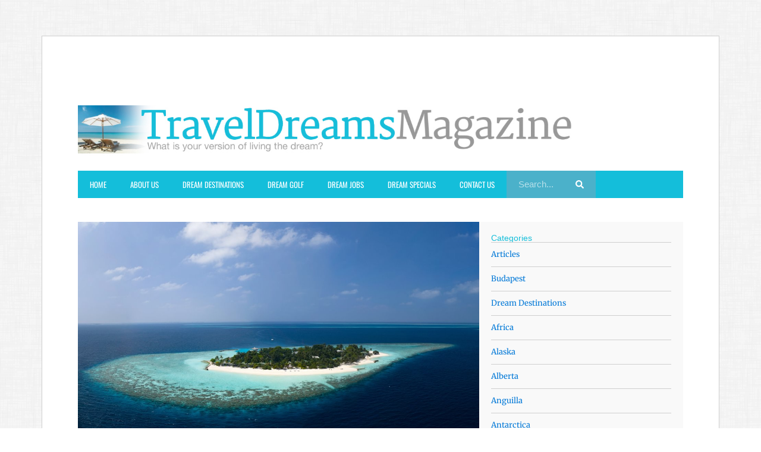

--- FILE ---
content_type: text/html; charset=UTF-8
request_url: https://traveldreamsmagazine.com/category/dream-destinations/maldives/
body_size: 21356
content:
<!doctype html>
<html lang="en-US">
<head>
	<meta charset="UTF-8">
	<meta name="viewport" content="width=device-width, initial-scale=1">
	<link rel="profile" href="https://gmpg.org/xfn/11">
	<meta name='robots' content='index, follow, max-image-preview:large, max-snippet:-1, max-video-preview:-1' />

	<!-- This site is optimized with the Yoast SEO plugin v26.7 - https://yoast.com/wordpress/plugins/seo/ -->
	<title>Maldives Archives - Travel Dreams Magazine</title>
<link data-rocket-prefetch href="https://google-analytics.com" rel="dns-prefetch"><link rel="preload" data-rocket-preload as="image" href="https://traveldreamsmagazine.com/wp-content/uploads/2025/12/Nova-Maldives-Aerial-Full-Small.avif" fetchpriority="high">
	<link rel="canonical" href="https://traveldreamsmagazine.com/category/dream-destinations/maldives/" />
	<link rel="next" href="https://traveldreamsmagazine.com/category/dream-destinations/maldives/page/2/" />
	<meta property="og:locale" content="en_US" />
	<meta property="og:type" content="article" />
	<meta property="og:title" content="Maldives Archives - Travel Dreams Magazine" />
	<meta property="og:url" content="https://traveldreamsmagazine.com/category/dream-destinations/maldives/" />
	<meta property="og:site_name" content="Travel Dreams Magazine" />
	<meta name="twitter:card" content="summary_large_image" />
	<script type="application/ld+json" class="yoast-schema-graph">{"@context":"https://schema.org","@graph":[{"@type":"CollectionPage","@id":"https://traveldreamsmagazine.com/category/dream-destinations/maldives/","url":"https://traveldreamsmagazine.com/category/dream-destinations/maldives/","name":"Maldives Archives - Travel Dreams Magazine","isPartOf":{"@id":"https://traveldreamsmagazine.com/#website"},"primaryImageOfPage":{"@id":"https://traveldreamsmagazine.com/category/dream-destinations/maldives/#primaryimage"},"image":{"@id":"https://traveldreamsmagazine.com/category/dream-destinations/maldives/#primaryimage"},"thumbnailUrl":"https://traveldreamsmagazine.com/wp-content/uploads/2026/01/erimaldives.jpg","breadcrumb":{"@id":"https://traveldreamsmagazine.com/category/dream-destinations/maldives/#breadcrumb"},"inLanguage":"en-US"},{"@type":"ImageObject","inLanguage":"en-US","@id":"https://traveldreamsmagazine.com/category/dream-destinations/maldives/#primaryimage","url":"https://traveldreamsmagazine.com/wp-content/uploads/2026/01/erimaldives.jpg","contentUrl":"https://traveldreamsmagazine.com/wp-content/uploads/2026/01/erimaldives.jpg","width":1200,"height":767},{"@type":"BreadcrumbList","@id":"https://traveldreamsmagazine.com/category/dream-destinations/maldives/#breadcrumb","itemListElement":[{"@type":"ListItem","position":1,"name":"Home","item":"https://traveldreamsmagazine.com/"},{"@type":"ListItem","position":2,"name":"Dream Destinations","item":"https://traveldreamsmagazine.com/category/dream-destinations/"},{"@type":"ListItem","position":3,"name":"Maldives"}]},{"@type":"WebSite","@id":"https://traveldreamsmagazine.com/#website","url":"https://traveldreamsmagazine.com/","name":"Travel Dreams Magazine","description":"A travel magazine dedicated to living the dream","potentialAction":[{"@type":"SearchAction","target":{"@type":"EntryPoint","urlTemplate":"https://traveldreamsmagazine.com/?s={search_term_string}"},"query-input":{"@type":"PropertyValueSpecification","valueRequired":true,"valueName":"search_term_string"}}],"inLanguage":"en-US"}]}</script>
	<!-- / Yoast SEO plugin. -->



<link rel="alternate" type="application/rss+xml" title="Travel Dreams Magazine &raquo; Feed" href="https://traveldreamsmagazine.com/feed/" />
<link rel="alternate" type="application/rss+xml" title="Travel Dreams Magazine &raquo; Comments Feed" href="https://traveldreamsmagazine.com/comments/feed/" />
<link rel="alternate" type="application/rss+xml" title="Travel Dreams Magazine &raquo; Maldives Category Feed" href="https://traveldreamsmagazine.com/category/dream-destinations/maldives/feed/" />
<!-- traveldreamsmagazine.com is managing ads with Advanced Ads 2.0.16 – https://wpadvancedads.com/ --><!--noptimize--><script id="trave-ready">
			window.advanced_ads_ready=function(e,a){a=a||"complete";var d=function(e){return"interactive"===a?"loading"!==e:"complete"===e};d(document.readyState)?e():document.addEventListener("readystatechange",(function(a){d(a.target.readyState)&&e()}),{once:"interactive"===a})},window.advanced_ads_ready_queue=window.advanced_ads_ready_queue||[];		</script>
		<!--/noptimize--><style id='wp-img-auto-sizes-contain-inline-css'>
img:is([sizes=auto i],[sizes^="auto," i]){contain-intrinsic-size:3000px 1500px}
/*# sourceURL=wp-img-auto-sizes-contain-inline-css */
</style>
<style id='wp-emoji-styles-inline-css'>

	img.wp-smiley, img.emoji {
		display: inline !important;
		border: none !important;
		box-shadow: none !important;
		height: 1em !important;
		width: 1em !important;
		margin: 0 0.07em !important;
		vertical-align: -0.1em !important;
		background: none !important;
		padding: 0 !important;
	}
/*# sourceURL=wp-emoji-styles-inline-css */
</style>
<link rel='stylesheet' id='wp-block-library-css' href='https://traveldreamsmagazine.com/wp-includes/css/dist/block-library/style.min.css?ver=6.9' media='all' />
<style id='global-styles-inline-css'>
:root{--wp--preset--aspect-ratio--square: 1;--wp--preset--aspect-ratio--4-3: 4/3;--wp--preset--aspect-ratio--3-4: 3/4;--wp--preset--aspect-ratio--3-2: 3/2;--wp--preset--aspect-ratio--2-3: 2/3;--wp--preset--aspect-ratio--16-9: 16/9;--wp--preset--aspect-ratio--9-16: 9/16;--wp--preset--color--black: #000000;--wp--preset--color--cyan-bluish-gray: #abb8c3;--wp--preset--color--white: #ffffff;--wp--preset--color--pale-pink: #f78da7;--wp--preset--color--vivid-red: #cf2e2e;--wp--preset--color--luminous-vivid-orange: #ff6900;--wp--preset--color--luminous-vivid-amber: #fcb900;--wp--preset--color--light-green-cyan: #7bdcb5;--wp--preset--color--vivid-green-cyan: #00d084;--wp--preset--color--pale-cyan-blue: #8ed1fc;--wp--preset--color--vivid-cyan-blue: #0693e3;--wp--preset--color--vivid-purple: #9b51e0;--wp--preset--gradient--vivid-cyan-blue-to-vivid-purple: linear-gradient(135deg,rgb(6,147,227) 0%,rgb(155,81,224) 100%);--wp--preset--gradient--light-green-cyan-to-vivid-green-cyan: linear-gradient(135deg,rgb(122,220,180) 0%,rgb(0,208,130) 100%);--wp--preset--gradient--luminous-vivid-amber-to-luminous-vivid-orange: linear-gradient(135deg,rgb(252,185,0) 0%,rgb(255,105,0) 100%);--wp--preset--gradient--luminous-vivid-orange-to-vivid-red: linear-gradient(135deg,rgb(255,105,0) 0%,rgb(207,46,46) 100%);--wp--preset--gradient--very-light-gray-to-cyan-bluish-gray: linear-gradient(135deg,rgb(238,238,238) 0%,rgb(169,184,195) 100%);--wp--preset--gradient--cool-to-warm-spectrum: linear-gradient(135deg,rgb(74,234,220) 0%,rgb(151,120,209) 20%,rgb(207,42,186) 40%,rgb(238,44,130) 60%,rgb(251,105,98) 80%,rgb(254,248,76) 100%);--wp--preset--gradient--blush-light-purple: linear-gradient(135deg,rgb(255,206,236) 0%,rgb(152,150,240) 100%);--wp--preset--gradient--blush-bordeaux: linear-gradient(135deg,rgb(254,205,165) 0%,rgb(254,45,45) 50%,rgb(107,0,62) 100%);--wp--preset--gradient--luminous-dusk: linear-gradient(135deg,rgb(255,203,112) 0%,rgb(199,81,192) 50%,rgb(65,88,208) 100%);--wp--preset--gradient--pale-ocean: linear-gradient(135deg,rgb(255,245,203) 0%,rgb(182,227,212) 50%,rgb(51,167,181) 100%);--wp--preset--gradient--electric-grass: linear-gradient(135deg,rgb(202,248,128) 0%,rgb(113,206,126) 100%);--wp--preset--gradient--midnight: linear-gradient(135deg,rgb(2,3,129) 0%,rgb(40,116,252) 100%);--wp--preset--font-size--small: 13px;--wp--preset--font-size--medium: 20px;--wp--preset--font-size--large: 36px;--wp--preset--font-size--x-large: 42px;--wp--preset--spacing--20: 0.44rem;--wp--preset--spacing--30: 0.67rem;--wp--preset--spacing--40: 1rem;--wp--preset--spacing--50: 1.5rem;--wp--preset--spacing--60: 2.25rem;--wp--preset--spacing--70: 3.38rem;--wp--preset--spacing--80: 5.06rem;--wp--preset--shadow--natural: 6px 6px 9px rgba(0, 0, 0, 0.2);--wp--preset--shadow--deep: 12px 12px 50px rgba(0, 0, 0, 0.4);--wp--preset--shadow--sharp: 6px 6px 0px rgba(0, 0, 0, 0.2);--wp--preset--shadow--outlined: 6px 6px 0px -3px rgb(255, 255, 255), 6px 6px rgb(0, 0, 0);--wp--preset--shadow--crisp: 6px 6px 0px rgb(0, 0, 0);}:root { --wp--style--global--content-size: 800px;--wp--style--global--wide-size: 1200px; }:where(body) { margin: 0; }.wp-site-blocks > .alignleft { float: left; margin-right: 2em; }.wp-site-blocks > .alignright { float: right; margin-left: 2em; }.wp-site-blocks > .aligncenter { justify-content: center; margin-left: auto; margin-right: auto; }:where(.wp-site-blocks) > * { margin-block-start: 24px; margin-block-end: 0; }:where(.wp-site-blocks) > :first-child { margin-block-start: 0; }:where(.wp-site-blocks) > :last-child { margin-block-end: 0; }:root { --wp--style--block-gap: 24px; }:root :where(.is-layout-flow) > :first-child{margin-block-start: 0;}:root :where(.is-layout-flow) > :last-child{margin-block-end: 0;}:root :where(.is-layout-flow) > *{margin-block-start: 24px;margin-block-end: 0;}:root :where(.is-layout-constrained) > :first-child{margin-block-start: 0;}:root :where(.is-layout-constrained) > :last-child{margin-block-end: 0;}:root :where(.is-layout-constrained) > *{margin-block-start: 24px;margin-block-end: 0;}:root :where(.is-layout-flex){gap: 24px;}:root :where(.is-layout-grid){gap: 24px;}.is-layout-flow > .alignleft{float: left;margin-inline-start: 0;margin-inline-end: 2em;}.is-layout-flow > .alignright{float: right;margin-inline-start: 2em;margin-inline-end: 0;}.is-layout-flow > .aligncenter{margin-left: auto !important;margin-right: auto !important;}.is-layout-constrained > .alignleft{float: left;margin-inline-start: 0;margin-inline-end: 2em;}.is-layout-constrained > .alignright{float: right;margin-inline-start: 2em;margin-inline-end: 0;}.is-layout-constrained > .aligncenter{margin-left: auto !important;margin-right: auto !important;}.is-layout-constrained > :where(:not(.alignleft):not(.alignright):not(.alignfull)){max-width: var(--wp--style--global--content-size);margin-left: auto !important;margin-right: auto !important;}.is-layout-constrained > .alignwide{max-width: var(--wp--style--global--wide-size);}body .is-layout-flex{display: flex;}.is-layout-flex{flex-wrap: wrap;align-items: center;}.is-layout-flex > :is(*, div){margin: 0;}body .is-layout-grid{display: grid;}.is-layout-grid > :is(*, div){margin: 0;}body{padding-top: 0px;padding-right: 0px;padding-bottom: 0px;padding-left: 0px;}a:where(:not(.wp-element-button)){text-decoration: underline;}:root :where(.wp-element-button, .wp-block-button__link){background-color: #32373c;border-width: 0;color: #fff;font-family: inherit;font-size: inherit;font-style: inherit;font-weight: inherit;letter-spacing: inherit;line-height: inherit;padding-top: calc(0.667em + 2px);padding-right: calc(1.333em + 2px);padding-bottom: calc(0.667em + 2px);padding-left: calc(1.333em + 2px);text-decoration: none;text-transform: inherit;}.has-black-color{color: var(--wp--preset--color--black) !important;}.has-cyan-bluish-gray-color{color: var(--wp--preset--color--cyan-bluish-gray) !important;}.has-white-color{color: var(--wp--preset--color--white) !important;}.has-pale-pink-color{color: var(--wp--preset--color--pale-pink) !important;}.has-vivid-red-color{color: var(--wp--preset--color--vivid-red) !important;}.has-luminous-vivid-orange-color{color: var(--wp--preset--color--luminous-vivid-orange) !important;}.has-luminous-vivid-amber-color{color: var(--wp--preset--color--luminous-vivid-amber) !important;}.has-light-green-cyan-color{color: var(--wp--preset--color--light-green-cyan) !important;}.has-vivid-green-cyan-color{color: var(--wp--preset--color--vivid-green-cyan) !important;}.has-pale-cyan-blue-color{color: var(--wp--preset--color--pale-cyan-blue) !important;}.has-vivid-cyan-blue-color{color: var(--wp--preset--color--vivid-cyan-blue) !important;}.has-vivid-purple-color{color: var(--wp--preset--color--vivid-purple) !important;}.has-black-background-color{background-color: var(--wp--preset--color--black) !important;}.has-cyan-bluish-gray-background-color{background-color: var(--wp--preset--color--cyan-bluish-gray) !important;}.has-white-background-color{background-color: var(--wp--preset--color--white) !important;}.has-pale-pink-background-color{background-color: var(--wp--preset--color--pale-pink) !important;}.has-vivid-red-background-color{background-color: var(--wp--preset--color--vivid-red) !important;}.has-luminous-vivid-orange-background-color{background-color: var(--wp--preset--color--luminous-vivid-orange) !important;}.has-luminous-vivid-amber-background-color{background-color: var(--wp--preset--color--luminous-vivid-amber) !important;}.has-light-green-cyan-background-color{background-color: var(--wp--preset--color--light-green-cyan) !important;}.has-vivid-green-cyan-background-color{background-color: var(--wp--preset--color--vivid-green-cyan) !important;}.has-pale-cyan-blue-background-color{background-color: var(--wp--preset--color--pale-cyan-blue) !important;}.has-vivid-cyan-blue-background-color{background-color: var(--wp--preset--color--vivid-cyan-blue) !important;}.has-vivid-purple-background-color{background-color: var(--wp--preset--color--vivid-purple) !important;}.has-black-border-color{border-color: var(--wp--preset--color--black) !important;}.has-cyan-bluish-gray-border-color{border-color: var(--wp--preset--color--cyan-bluish-gray) !important;}.has-white-border-color{border-color: var(--wp--preset--color--white) !important;}.has-pale-pink-border-color{border-color: var(--wp--preset--color--pale-pink) !important;}.has-vivid-red-border-color{border-color: var(--wp--preset--color--vivid-red) !important;}.has-luminous-vivid-orange-border-color{border-color: var(--wp--preset--color--luminous-vivid-orange) !important;}.has-luminous-vivid-amber-border-color{border-color: var(--wp--preset--color--luminous-vivid-amber) !important;}.has-light-green-cyan-border-color{border-color: var(--wp--preset--color--light-green-cyan) !important;}.has-vivid-green-cyan-border-color{border-color: var(--wp--preset--color--vivid-green-cyan) !important;}.has-pale-cyan-blue-border-color{border-color: var(--wp--preset--color--pale-cyan-blue) !important;}.has-vivid-cyan-blue-border-color{border-color: var(--wp--preset--color--vivid-cyan-blue) !important;}.has-vivid-purple-border-color{border-color: var(--wp--preset--color--vivid-purple) !important;}.has-vivid-cyan-blue-to-vivid-purple-gradient-background{background: var(--wp--preset--gradient--vivid-cyan-blue-to-vivid-purple) !important;}.has-light-green-cyan-to-vivid-green-cyan-gradient-background{background: var(--wp--preset--gradient--light-green-cyan-to-vivid-green-cyan) !important;}.has-luminous-vivid-amber-to-luminous-vivid-orange-gradient-background{background: var(--wp--preset--gradient--luminous-vivid-amber-to-luminous-vivid-orange) !important;}.has-luminous-vivid-orange-to-vivid-red-gradient-background{background: var(--wp--preset--gradient--luminous-vivid-orange-to-vivid-red) !important;}.has-very-light-gray-to-cyan-bluish-gray-gradient-background{background: var(--wp--preset--gradient--very-light-gray-to-cyan-bluish-gray) !important;}.has-cool-to-warm-spectrum-gradient-background{background: var(--wp--preset--gradient--cool-to-warm-spectrum) !important;}.has-blush-light-purple-gradient-background{background: var(--wp--preset--gradient--blush-light-purple) !important;}.has-blush-bordeaux-gradient-background{background: var(--wp--preset--gradient--blush-bordeaux) !important;}.has-luminous-dusk-gradient-background{background: var(--wp--preset--gradient--luminous-dusk) !important;}.has-pale-ocean-gradient-background{background: var(--wp--preset--gradient--pale-ocean) !important;}.has-electric-grass-gradient-background{background: var(--wp--preset--gradient--electric-grass) !important;}.has-midnight-gradient-background{background: var(--wp--preset--gradient--midnight) !important;}.has-small-font-size{font-size: var(--wp--preset--font-size--small) !important;}.has-medium-font-size{font-size: var(--wp--preset--font-size--medium) !important;}.has-large-font-size{font-size: var(--wp--preset--font-size--large) !important;}.has-x-large-font-size{font-size: var(--wp--preset--font-size--x-large) !important;}
:root :where(.wp-block-pullquote){font-size: 1.5em;line-height: 1.6;}
/*# sourceURL=global-styles-inline-css */
</style>
<link rel='stylesheet' id='hello-elementor-css' href='https://traveldreamsmagazine.com/wp-content/themes/hello-elementor/assets/css/reset.css?ver=3.4.5' media='all' />
<link rel='stylesheet' id='hello-elementor-theme-style-css' href='https://traveldreamsmagazine.com/wp-content/themes/hello-elementor/assets/css/theme.css?ver=3.4.5' media='all' />
<link rel='stylesheet' id='hello-elementor-header-footer-css' href='https://traveldreamsmagazine.com/wp-content/themes/hello-elementor/assets/css/header-footer.css?ver=3.4.5' media='all' />
<link rel='stylesheet' id='elementor-frontend-css' href='https://traveldreamsmagazine.com/wp-content/plugins/elementor/assets/css/frontend.min.css?ver=3.34.1' media='all' />
<link rel='stylesheet' id='elementor-post-31493-css' href='https://traveldreamsmagazine.com/wp-content/uploads/elementor/css/post-31493.css?ver=1767925300' media='all' />
<link rel='stylesheet' id='widget-image-css' href='https://traveldreamsmagazine.com/wp-content/plugins/elementor/assets/css/widget-image.min.css?ver=3.34.1' media='all' />
<link rel='stylesheet' id='widget-nav-menu-css' href='https://traveldreamsmagazine.com/wp-content/plugins/elementor-pro/assets/css/widget-nav-menu.min.css?ver=3.34.0' media='all' />
<link rel='stylesheet' id='widget-search-form-css' href='https://traveldreamsmagazine.com/wp-content/plugins/elementor-pro/assets/css/widget-search-form.min.css?ver=3.34.0' media='all' />
<link rel='stylesheet' id='widget-posts-css' href='https://traveldreamsmagazine.com/wp-content/plugins/elementor-pro/assets/css/widget-posts.min.css?ver=3.34.0' media='all' />
<link rel='stylesheet' id='widget-heading-css' href='https://traveldreamsmagazine.com/wp-content/plugins/elementor/assets/css/widget-heading.min.css?ver=3.34.1' media='all' />
<link rel='stylesheet' id='widget-divider-css' href='https://traveldreamsmagazine.com/wp-content/plugins/elementor/assets/css/widget-divider.min.css?ver=3.34.1' media='all' />
<link rel='stylesheet' id='elementor-post-31540-css' href='https://traveldreamsmagazine.com/wp-content/uploads/elementor/css/post-31540.css?ver=1767925301' media='all' />
<link rel='stylesheet' id='ekit-widget-styles-css' href='https://traveldreamsmagazine.com/wp-content/plugins/elementskit-lite/widgets/init/assets/css/widget-styles.css?ver=3.7.8' media='all' />
<link rel='stylesheet' id='ekit-responsive-css' href='https://traveldreamsmagazine.com/wp-content/plugins/elementskit-lite/widgets/init/assets/css/responsive.css?ver=3.7.8' media='all' />
<link rel='stylesheet' id='elementor-gf-local-roboto-css' href='https://traveldreamsmagazine.com/wp-content/uploads/elementor/google-fonts/css/roboto.css?ver=1742332669' media='all' />
<link rel='stylesheet' id='elementor-gf-local-robotoslab-css' href='https://traveldreamsmagazine.com/wp-content/uploads/elementor/google-fonts/css/robotoslab.css?ver=1742332687' media='all' />
<link rel='stylesheet' id='elementor-gf-local-merriweather-css' href='https://traveldreamsmagazine.com/wp-content/uploads/elementor/google-fonts/css/merriweather.css?ver=1742332716' media='all' />
<link rel='stylesheet' id='elementor-gf-local-oswald-css' href='https://traveldreamsmagazine.com/wp-content/uploads/elementor/google-fonts/css/oswald.css?ver=1742332735' media='all' />
<script src="https://traveldreamsmagazine.com/wp-includes/js/jquery/jquery.min.js?ver=3.7.1" id="jquery-core-js"></script>
<script src="https://traveldreamsmagazine.com/wp-includes/js/jquery/jquery-migrate.min.js?ver=3.4.1" id="jquery-migrate-js"></script>
<link rel="https://api.w.org/" href="https://traveldreamsmagazine.com/wp-json/" /><link rel="alternate" title="JSON" type="application/json" href="https://traveldreamsmagazine.com/wp-json/wp/v2/categories/1071" /><link rel="EditURI" type="application/rsd+xml" title="RSD" href="https://traveldreamsmagazine.com/xmlrpc.php?rsd" />
<meta name="generator" content="Elementor 3.34.1; features: e_font_icon_svg, additional_custom_breakpoints; settings: css_print_method-external, google_font-enabled, font_display-swap">
<script>
(function() {
	(function (i, s, o, g, r, a, m) {
		i['GoogleAnalyticsObject'] = r;
		i[r] = i[r] || function () {
				(i[r].q = i[r].q || []).push(arguments)
			}, i[r].l = 1 * new Date();
		a = s.createElement(o),
			m = s.getElementsByTagName(o)[0];
		a.async = 1;
		a.src = g;
		m.parentNode.insertBefore(a, m)
	})(window, document, 'script', 'https://google-analytics.com/analytics.js', 'ga');

	ga('create', 'UA-36363192-1', 'auto');
			ga('send', 'pageview');
	})();
</script>
			<style>
				.e-con.e-parent:nth-of-type(n+4):not(.e-lazyloaded):not(.e-no-lazyload),
				.e-con.e-parent:nth-of-type(n+4):not(.e-lazyloaded):not(.e-no-lazyload) * {
					background-image: none !important;
				}
				@media screen and (max-height: 1024px) {
					.e-con.e-parent:nth-of-type(n+3):not(.e-lazyloaded):not(.e-no-lazyload),
					.e-con.e-parent:nth-of-type(n+3):not(.e-lazyloaded):not(.e-no-lazyload) * {
						background-image: none !important;
					}
				}
				@media screen and (max-height: 640px) {
					.e-con.e-parent:nth-of-type(n+2):not(.e-lazyloaded):not(.e-no-lazyload),
					.e-con.e-parent:nth-of-type(n+2):not(.e-lazyloaded):not(.e-no-lazyload) * {
						background-image: none !important;
					}
				}
			</style>
					<style id="wp-custom-css">
			.category-bar a {
	padding: 20px 0px 0px 0px;
	border-top: 1px solid #CFCFCF;
	line-height:0px;
	display: block;
}

.site-header {
	display:none;
}

.site-footer {
	display:none;
}

.categories {
  list-style-type: none !important;
	font-family: 'Merriweather' !important;
	font-size:14px;
}

.cat-item {
list-style-type: none !important;
}

.elementor-search-form__container {
	padding: 0 20px
}

.elementor-search-form {
	max-width: 150px
}		</style>
		<style id="rocket-lazyrender-inline-css">[data-wpr-lazyrender] {content-visibility: auto;}</style><meta name="generator" content="WP Rocket 3.20.3" data-wpr-features="wpr_preconnect_external_domains wpr_automatic_lazy_rendering wpr_oci wpr_preload_links wpr_desktop" /></head>
<body class="archive category category-maldives category-1071 wp-embed-responsive wp-theme-hello-elementor hello-elementor-default elementor-page-31540 elementor-default elementor-template-full-width elementor-kit-31493 aa-prefix-trave-">


<a class="skip-link screen-reader-text" href="#content">Skip to content</a>

<header  id="site-header" class="site-header dynamic-header menu-dropdown-tablet">
	<div  class="header-inner">
		<div  class="site-branding show-title">
							<div class="site-title show">
					<a href="https://traveldreamsmagazine.com/" title="Home" rel="home">
						Travel Dreams Magazine					</a>
				</div>
							<p class="site-description show">
					A travel magazine dedicated to living the dream				</p>
					</div>

					<nav class="site-navigation show" aria-label="Main menu">
				<ul id="menu-primary-navigation" class="menu"><li id="menu-item-31575" class="menu-item menu-item-type-post_type menu-item-object-page menu-item-home menu-item-31575"><a href="https://traveldreamsmagazine.com/">Home</a></li>
<li id="menu-item-90" class="menu-item menu-item-type-post_type menu-item-object-page menu-item-90"><a href="https://traveldreamsmagazine.com/about-us-2/">About Us</a></li>
<li id="menu-item-42" class="menu-item menu-item-type-taxonomy menu-item-object-category current-category-ancestor menu-item-42"><a href="https://traveldreamsmagazine.com/category/dream-destinations/">Dream Destinations</a></li>
<li id="menu-item-43" class="menu-item menu-item-type-taxonomy menu-item-object-category menu-item-43"><a href="https://traveldreamsmagazine.com/category/dream-golf/">Dream Golf</a></li>
<li id="menu-item-44" class="menu-item menu-item-type-taxonomy menu-item-object-category menu-item-44"><a href="https://traveldreamsmagazine.com/category/dream-jobs/">Dream Jobs</a></li>
<li id="menu-item-45" class="menu-item menu-item-type-taxonomy menu-item-object-category menu-item-45"><a href="https://traveldreamsmagazine.com/category/dream-specials/">Dream Specials</a></li>
<li id="menu-item-41" class="menu-item menu-item-type-post_type menu-item-object-page menu-item-41"><a href="https://traveldreamsmagazine.com/contact/">Contact Us</a></li>
</ul>			</nav>
							<div  class="site-navigation-toggle-holder show">
				<button type="button" class="site-navigation-toggle" aria-label="Menu">
					<span class="site-navigation-toggle-icon" aria-hidden="true"></span>
				</button>
			</div>
			<nav class="site-navigation-dropdown show" aria-label="Mobile menu" aria-hidden="true" inert>
				<ul id="menu-primary-navigation-1" class="menu"><li class="menu-item menu-item-type-post_type menu-item-object-page menu-item-home menu-item-31575"><a href="https://traveldreamsmagazine.com/">Home</a></li>
<li class="menu-item menu-item-type-post_type menu-item-object-page menu-item-90"><a href="https://traveldreamsmagazine.com/about-us-2/">About Us</a></li>
<li class="menu-item menu-item-type-taxonomy menu-item-object-category current-category-ancestor menu-item-42"><a href="https://traveldreamsmagazine.com/category/dream-destinations/">Dream Destinations</a></li>
<li class="menu-item menu-item-type-taxonomy menu-item-object-category menu-item-43"><a href="https://traveldreamsmagazine.com/category/dream-golf/">Dream Golf</a></li>
<li class="menu-item menu-item-type-taxonomy menu-item-object-category menu-item-44"><a href="https://traveldreamsmagazine.com/category/dream-jobs/">Dream Jobs</a></li>
<li class="menu-item menu-item-type-taxonomy menu-item-object-category menu-item-45"><a href="https://traveldreamsmagazine.com/category/dream-specials/">Dream Specials</a></li>
<li class="menu-item menu-item-type-post_type menu-item-object-page menu-item-41"><a href="https://traveldreamsmagazine.com/contact/">Contact Us</a></li>
</ul>			</nav>
			</div>
</header>
		<div  data-elementor-type="archive" data-elementor-id="31540" class="elementor elementor-31540 elementor-location-archive" data-elementor-post-type="elementor_library">
			<div  class="elementor-element elementor-element-7aa17cb e-flex e-con-boxed e-con e-parent" data-id="7aa17cb" data-element_type="container">
					<div  class="e-con-inner">
		<div class="elementor-element elementor-element-4543388 e-con-full e-flex e-con e-child" data-id="4543388" data-element_type="container" data-settings="{&quot;background_background&quot;:&quot;classic&quot;}">
				<div class="elementor-element elementor-element-d9a4e1c elementor-widget elementor-widget-image" data-id="d9a4e1c" data-element_type="widget" data-widget_type="image.default">
				<div class="elementor-widget-container">
															<img fetchpriority="high" width="1500" height="245" src="https://traveldreamsmagazine.com/wp-content/uploads/2012/10/logo1.jpg" class="attachment-1536x1536 size-1536x1536 wp-image-347" alt="" srcset="https://traveldreamsmagazine.com/wp-content/uploads/2012/10/logo1.jpg 1500w, https://traveldreamsmagazine.com/wp-content/uploads/2012/10/logo1-300x49.jpg 300w, https://traveldreamsmagazine.com/wp-content/uploads/2012/10/logo1-640x104.jpg 640w" sizes="(max-width: 1500px) 100vw, 1500px" />															</div>
				</div>
		<div class="elementor-element elementor-element-e7416b2 e-con-full e-flex e-con e-child" data-id="e7416b2" data-element_type="container" data-settings="{&quot;background_background&quot;:&quot;classic&quot;}">
				<div class="elementor-element elementor-element-40f9cad elementor-widget__width-auto elementor-nav-menu--dropdown-none elementor-widget elementor-widget-nav-menu" data-id="40f9cad" data-element_type="widget" data-settings="{&quot;layout&quot;:&quot;horizontal&quot;,&quot;submenu_icon&quot;:{&quot;value&quot;:&quot;&lt;svg aria-hidden=\&quot;true\&quot; class=\&quot;e-font-icon-svg e-fas-caret-down\&quot; viewBox=\&quot;0 0 320 512\&quot; xmlns=\&quot;http:\/\/www.w3.org\/2000\/svg\&quot;&gt;&lt;path d=\&quot;M31.3 192h257.3c17.8 0 26.7 21.5 14.1 34.1L174.1 354.8c-7.8 7.8-20.5 7.8-28.3 0L17.2 226.1C4.6 213.5 13.5 192 31.3 192z\&quot;&gt;&lt;\/path&gt;&lt;\/svg&gt;&quot;,&quot;library&quot;:&quot;fa-solid&quot;}}" data-widget_type="nav-menu.default">
				<div class="elementor-widget-container">
								<nav aria-label="Menu" class="elementor-nav-menu--main elementor-nav-menu__container elementor-nav-menu--layout-horizontal e--pointer-background e--animation-fade">
				<ul id="menu-1-40f9cad" class="elementor-nav-menu"><li class="menu-item menu-item-type-post_type menu-item-object-page menu-item-home menu-item-31575"><a href="https://traveldreamsmagazine.com/" class="elementor-item">Home</a></li>
<li class="menu-item menu-item-type-post_type menu-item-object-page menu-item-90"><a href="https://traveldreamsmagazine.com/about-us-2/" class="elementor-item">About Us</a></li>
<li class="menu-item menu-item-type-taxonomy menu-item-object-category current-category-ancestor menu-item-42"><a href="https://traveldreamsmagazine.com/category/dream-destinations/" class="elementor-item">Dream Destinations</a></li>
<li class="menu-item menu-item-type-taxonomy menu-item-object-category menu-item-43"><a href="https://traveldreamsmagazine.com/category/dream-golf/" class="elementor-item">Dream Golf</a></li>
<li class="menu-item menu-item-type-taxonomy menu-item-object-category menu-item-44"><a href="https://traveldreamsmagazine.com/category/dream-jobs/" class="elementor-item">Dream Jobs</a></li>
<li class="menu-item menu-item-type-taxonomy menu-item-object-category menu-item-45"><a href="https://traveldreamsmagazine.com/category/dream-specials/" class="elementor-item">Dream Specials</a></li>
<li class="menu-item menu-item-type-post_type menu-item-object-page menu-item-41"><a href="https://traveldreamsmagazine.com/contact/" class="elementor-item">Contact Us</a></li>
</ul>			</nav>
						<nav class="elementor-nav-menu--dropdown elementor-nav-menu__container" aria-hidden="true">
				<ul id="menu-2-40f9cad" class="elementor-nav-menu"><li class="menu-item menu-item-type-post_type menu-item-object-page menu-item-home menu-item-31575"><a href="https://traveldreamsmagazine.com/" class="elementor-item" tabindex="-1">Home</a></li>
<li class="menu-item menu-item-type-post_type menu-item-object-page menu-item-90"><a href="https://traveldreamsmagazine.com/about-us-2/" class="elementor-item" tabindex="-1">About Us</a></li>
<li class="menu-item menu-item-type-taxonomy menu-item-object-category current-category-ancestor menu-item-42"><a href="https://traveldreamsmagazine.com/category/dream-destinations/" class="elementor-item" tabindex="-1">Dream Destinations</a></li>
<li class="menu-item menu-item-type-taxonomy menu-item-object-category menu-item-43"><a href="https://traveldreamsmagazine.com/category/dream-golf/" class="elementor-item" tabindex="-1">Dream Golf</a></li>
<li class="menu-item menu-item-type-taxonomy menu-item-object-category menu-item-44"><a href="https://traveldreamsmagazine.com/category/dream-jobs/" class="elementor-item" tabindex="-1">Dream Jobs</a></li>
<li class="menu-item menu-item-type-taxonomy menu-item-object-category menu-item-45"><a href="https://traveldreamsmagazine.com/category/dream-specials/" class="elementor-item" tabindex="-1">Dream Specials</a></li>
<li class="menu-item menu-item-type-post_type menu-item-object-page menu-item-41"><a href="https://traveldreamsmagazine.com/contact/" class="elementor-item" tabindex="-1">Contact Us</a></li>
</ul>			</nav>
						</div>
				</div>
				<div class="elementor-element elementor-element-63bb1f8 elementor-hidden-tablet elementor-hidden-mobile elementor-search-form--skin-classic elementor-search-form--button-type-icon elementor-search-form--icon-search elementor-widget elementor-widget-search-form" data-id="63bb1f8" data-element_type="widget" data-settings="{&quot;skin&quot;:&quot;classic&quot;}" data-widget_type="search-form.default">
				<div class="elementor-widget-container">
							<search role="search">
			<form class="elementor-search-form" action="https://traveldreamsmagazine.com" method="get">
												<div class="elementor-search-form__container">
					<label class="elementor-screen-only" for="elementor-search-form-63bb1f8">Search</label>

					
					<input id="elementor-search-form-63bb1f8" placeholder="Search..." class="elementor-search-form__input" type="search" name="s" value="">
					
											<button class="elementor-search-form__submit" type="submit" aria-label="Search">
															<div class="e-font-icon-svg-container"><svg class="fa fa-search e-font-icon-svg e-fas-search" viewBox="0 0 512 512" xmlns="http://www.w3.org/2000/svg"><path d="M505 442.7L405.3 343c-4.5-4.5-10.6-7-17-7H372c27.6-35.3 44-79.7 44-128C416 93.1 322.9 0 208 0S0 93.1 0 208s93.1 208 208 208c48.3 0 92.7-16.4 128-44v16.3c0 6.4 2.5 12.5 7 17l99.7 99.7c9.4 9.4 24.6 9.4 33.9 0l28.3-28.3c9.4-9.4 9.4-24.6.1-34zM208 336c-70.7 0-128-57.2-128-128 0-70.7 57.2-128 128-128 70.7 0 128 57.2 128 128 0 70.7-57.2 128-128 128z"></path></svg></div>													</button>
					
									</div>
			</form>
		</search>
						</div>
				</div>
				</div>
		<div class="elementor-element elementor-element-893f4a7 e-con-full e-flex e-con e-child" data-id="893f4a7" data-element_type="container">
		<div class="elementor-element elementor-element-bd417fb e-con-full e-flex e-con e-child" data-id="bd417fb" data-element_type="container">
				<div class="elementor-element elementor-element-510737e elementor-grid-1 elementor-grid-tablet-2 elementor-grid-mobile-1 elementor-posts--thumbnail-top elementor-widget elementor-widget-archive-posts" data-id="510737e" data-element_type="widget" data-settings="{&quot;archive_classic_columns&quot;:&quot;1&quot;,&quot;archive_classic_columns_tablet&quot;:&quot;2&quot;,&quot;archive_classic_columns_mobile&quot;:&quot;1&quot;,&quot;archive_classic_row_gap&quot;:{&quot;unit&quot;:&quot;px&quot;,&quot;size&quot;:35,&quot;sizes&quot;:[]},&quot;archive_classic_row_gap_tablet&quot;:{&quot;unit&quot;:&quot;px&quot;,&quot;size&quot;:&quot;&quot;,&quot;sizes&quot;:[]},&quot;archive_classic_row_gap_mobile&quot;:{&quot;unit&quot;:&quot;px&quot;,&quot;size&quot;:&quot;&quot;,&quot;sizes&quot;:[]},&quot;pagination_type&quot;:&quot;numbers&quot;}" data-widget_type="archive-posts.archive_classic">
				<div class="elementor-widget-container">
							<div class="elementor-posts-container elementor-posts elementor-posts--skin-classic elementor-grid" role="list">
				<article class="elementor-post elementor-grid-item post-40428 post type-post status-publish format-standard has-post-thumbnail hentry category-dream-destinations category-maldives tag-eri-maldives tag-north-male-atoll" role="listitem">
				<a class="elementor-post__thumbnail__link" href="https://traveldreamsmagazine.com/eri-maldives-opens-natural-island-sanctuary-in-north-male-atoll/" tabindex="-1" >
			<div class="elementor-post__thumbnail"><img width="1200" height="767" src="https://traveldreamsmagazine.com/wp-content/uploads/2026/01/erimaldives.jpg" class="attachment-1536x1536 size-1536x1536 wp-image-40454" alt="" /></div>
		</a>
				<div class="elementor-post__text">
				<h3 class="elementor-post__title">
			<a href="https://traveldreamsmagazine.com/eri-maldives-opens-natural-island-sanctuary-in-north-male-atoll/" >
				Eri Maldives Opens Natural Island Sanctuary In North Malé Atoll			</a>
		</h3>
				<div class="elementor-post__meta-data">
					<span class="elementor-post-date">
			January 15, 2026		</span>
				</div>
				<div class="elementor-post__excerpt">
			<p>London, UK, 15 January 2026: The new eco-chi lifestyle island resort, Eri Maldives, has officially opened its doors in the</p>
		</div>
		
		<a class="elementor-post__read-more" href="https://traveldreamsmagazine.com/eri-maldives-opens-natural-island-sanctuary-in-north-male-atoll/" aria-label="Read more about Eri Maldives Opens Natural Island Sanctuary In North Malé Atoll" tabindex="-1" >
			Read More »		</a>

				</div>
				</article>
				<article class="elementor-post elementor-grid-item post-40404 post type-post status-publish format-standard has-post-thumbnail hentry category-dream-destinations category-maldives tag-chef-sebastian-franks tag-nova-maldives" role="listitem">
				<a class="elementor-post__thumbnail__link" href="https://traveldreamsmagazine.com/two-michelin-starred-chef-sebastian-frank-brings-vegetable-led-fine-dining-to-nova-maldives/" tabindex="-1" >
			<div class="elementor-post__thumbnail"><img width="1160" height="416" src="https://traveldreamsmagazine.com/wp-content/uploads/2026/01/frank.jpg" class="attachment-1536x1536 size-1536x1536 wp-image-40405" alt="" /></div>
		</a>
				<div class="elementor-post__text">
				<h3 class="elementor-post__title">
			<a href="https://traveldreamsmagazine.com/two-michelin-starred-chef-sebastian-frank-brings-vegetable-led-fine-dining-to-nova-maldives/" >
				Two-Michelin-Starred Chef Sebastian Frank Brings Vegetable-Led Fine Dining to Nova Maldives			</a>
		</h3>
				<div class="elementor-post__meta-data">
					<span class="elementor-post-date">
			January 14, 2026		</span>
				</div>
				<div class="elementor-post__excerpt">
			<p>London, UK, 14 January 2026: Sebastian Frank, acclaimed chef and owner of Berlin’s two-Michelin-starred restaurant Horváth, will be guest chef</p>
		</div>
		
		<a class="elementor-post__read-more" href="https://traveldreamsmagazine.com/two-michelin-starred-chef-sebastian-frank-brings-vegetable-led-fine-dining-to-nova-maldives/" aria-label="Read more about Two-Michelin-Starred Chef Sebastian Frank Brings Vegetable-Led Fine Dining to Nova Maldives" tabindex="-1" >
			Read More »		</a>

				</div>
				</article>
				<article class="elementor-post elementor-grid-item post-39968 post type-post status-publish format-standard has-post-thumbnail hentry category-dream-destinations category-maldives tag-nova-maldives" role="listitem">
				<a class="elementor-post__thumbnail__link" href="https://traveldreamsmagazine.com/cultural-healing-at-nova-maldives-new-dhivehi-beys-rituals-at-eskape-spa/" tabindex="-1" >
			<div class="elementor-post__thumbnail"><img fetchpriority="high" loading="lazy" width="1200" height="898" src="https://traveldreamsmagazine.com/wp-content/uploads/2025/12/Nova-Maldives-Aerial-Full-Small.avif" class="attachment-1536x1536 size-1536x1536 wp-image-39969" alt="" /></div>
		</a>
				<div class="elementor-post__text">
				<h3 class="elementor-post__title">
			<a href="https://traveldreamsmagazine.com/cultural-healing-at-nova-maldives-new-dhivehi-beys-rituals-at-eskape-spa/" >
				Cultural Healing at Nova Maldives: New Dhivehi Beys Rituals at EsKape Spa			</a>
		</h3>
				<div class="elementor-post__meta-data">
					<span class="elementor-post-date">
			December 15, 2025		</span>
				</div>
				<div class="elementor-post__excerpt">
			<p>London, UK, 15 December 2025: Intimate wellness sanctuary, Nova Maldives, is excited to announce the launch of authentic Maldivian medical</p>
		</div>
		
		<a class="elementor-post__read-more" href="https://traveldreamsmagazine.com/cultural-healing-at-nova-maldives-new-dhivehi-beys-rituals-at-eskape-spa/" aria-label="Read more about Cultural Healing at Nova Maldives: New Dhivehi Beys Rituals at EsKape Spa" tabindex="-1" >
			Read More »		</a>

				</div>
				</article>
				<article class="elementor-post elementor-grid-item post-39920 post type-post status-publish format-standard has-post-thumbnail hentry category-dream-destinations category-maldives tag-finolhu" role="listitem">
				<a class="elementor-post__thumbnail__link" href="https://traveldreamsmagazine.com/unique-wellness-offerings-at-finolhu-a-seaside-collection-resort/" tabindex="-1" >
			<div class="elementor-post__thumbnail"><img loading="lazy" width="1024" height="683" src="https://traveldreamsmagazine.com/wp-content/uploads/2025/12/finnnn.webp" class="attachment-1536x1536 size-1536x1536 wp-image-39921" alt="" /></div>
		</a>
				<div class="elementor-post__text">
				<h3 class="elementor-post__title">
			<a href="https://traveldreamsmagazine.com/unique-wellness-offerings-at-finolhu-a-seaside-collection-resort/" >
				Unique Wellness Offerings At Finolhu, a Seaside Collection Resort			</a>
		</h3>
				<div class="elementor-post__meta-data">
					<span class="elementor-post-date">
			December 11, 2025		</span>
				</div>
				<div class="elementor-post__excerpt">
			<p>Travelers can have the best of both worlds, with relaxation that doesn’t compromise unique experiences when visiting Finolhu. Finolhu’s Fehi Spa provides guests with a one-of-a-kind spa session, where relaxation goes beyond the lush</p>
		</div>
		
		<a class="elementor-post__read-more" href="https://traveldreamsmagazine.com/unique-wellness-offerings-at-finolhu-a-seaside-collection-resort/" aria-label="Read more about Unique Wellness Offerings At Finolhu, a Seaside Collection Resort" tabindex="-1" >
			Read More »		</a>

				</div>
				</article>
				<article class="elementor-post elementor-grid-item post-39893 post type-post status-publish format-standard has-post-thumbnail hentry category-dream-destinations category-maldives tag-mgallery tag-v-villas-minhi" role="listitem">
				<a class="elementor-post__thumbnail__link" href="https://traveldreamsmagazine.com/mgallery-expands-to-the-maldives-with-v-villas-mirihi/" tabindex="-1" >
			<div class="elementor-post__thumbnail"><img loading="lazy" width="1536" height="864" src="https://traveldreamsmagazine.com/wp-content/uploads/2025/12/gronda-1536x864.jpg" class="attachment-1536x1536 size-1536x1536 wp-image-39894" alt="" /></div>
		</a>
				<div class="elementor-post__text">
				<h3 class="elementor-post__title">
			<a href="https://traveldreamsmagazine.com/mgallery-expands-to-the-maldives-with-v-villas-mirihi/" >
				MGallery Expands to the Maldives with V Villas Mirihi			</a>
		</h3>
				<div class="elementor-post__meta-data">
					<span class="elementor-post-date">
			December 10, 2025		</span>
				</div>
				<div class="elementor-post__excerpt">
			<p>MGallery Collection, the boutique hotel collection within Accor Group’s luxury division, is proud to announce the signing of V Villas</p>
		</div>
		
		<a class="elementor-post__read-more" href="https://traveldreamsmagazine.com/mgallery-expands-to-the-maldives-with-v-villas-mirihi/" aria-label="Read more about MGallery Expands to the Maldives with V Villas Mirihi" tabindex="-1" >
			Read More »		</a>

				</div>
				</article>
				<article class="elementor-post elementor-grid-item post-39294 post type-post status-publish format-standard has-post-thumbnail hentry category-dream-destinations category-maldives tag-gili-lankanfush-maldives" role="listitem">
				<a class="elementor-post__thumbnail__link" href="https://traveldreamsmagazine.com/check-in-to-a-storybook-christmas-new-year-with-gili-lankanfushi-maldives-literary-inspired-festivities/" tabindex="-1" >
			<div class="elementor-post__thumbnail"><img loading="lazy" width="1418" height="945" src="https://traveldreamsmagazine.com/wp-content/uploads/2025/11/gilifeature.jpg" class="attachment-1536x1536 size-1536x1536 wp-image-39298" alt="" /></div>
		</a>
				<div class="elementor-post__text">
				<h3 class="elementor-post__title">
			<a href="https://traveldreamsmagazine.com/check-in-to-a-storybook-christmas-new-year-with-gili-lankanfushi-maldives-literary-inspired-festivities/" >
				Check In to a Storybook Christmas &#038; New Year with Gili Lankanfushi, Maldives’ Literary-Inspired Festivities			</a>
		</h3>
				<div class="elementor-post__meta-data">
					<span class="elementor-post-date">
			November 13, 2025		</span>
				</div>
				<div class="elementor-post__excerpt">
			<p>November 2025…// Gili Lankanfushi Maldives, the pioneer of sustainable, barefoot luxury in the Maldives, is delighted to unveil its Christmas &amp;</p>
		</div>
		
		<a class="elementor-post__read-more" href="https://traveldreamsmagazine.com/check-in-to-a-storybook-christmas-new-year-with-gili-lankanfushi-maldives-literary-inspired-festivities/" aria-label="Read more about Check In to a Storybook Christmas &#038; New Year with Gili Lankanfushi, Maldives’ Literary-Inspired Festivities" tabindex="-1" >
			Read More »		</a>

				</div>
				</article>
				<article class="elementor-post elementor-grid-item post-39256 post type-post status-publish format-standard has-post-thumbnail hentry category-dream-destinations category-maldives tag-nova-maldives" role="listitem">
				<a class="elementor-post__thumbnail__link" href="https://traveldreamsmagazine.com/12-days-of-sweetness-this-festive-season-at-nova-maldives/" tabindex="-1" >
			<div class="elementor-post__thumbnail"><img loading="lazy" width="1536" height="1024" src="https://traveldreamsmagazine.com/wp-content/uploads/2025/11/NOVA-18-1536x1024.jpg" class="attachment-1536x1536 size-1536x1536 wp-image-39257" alt="" /></div>
		</a>
				<div class="elementor-post__text">
				<h3 class="elementor-post__title">
			<a href="https://traveldreamsmagazine.com/12-days-of-sweetness-this-festive-season-at-nova-maldives/" >
				12 Days of Sweetness This Festive Season at Nova Maldives			</a>
		</h3>
				<div class="elementor-post__meta-data">
					<span class="elementor-post-date">
			November 12, 2025		</span>
				</div>
				<div class="elementor-post__excerpt">
			<p>This festive season, Nova Maldives invites travellers to embrace the magic of authentic island life with its curated programme, Maldivian Magic – A</p>
		</div>
		
		<a class="elementor-post__read-more" href="https://traveldreamsmagazine.com/12-days-of-sweetness-this-festive-season-at-nova-maldives/" aria-label="Read more about 12 Days of Sweetness This Festive Season at Nova Maldives" tabindex="-1" >
			Read More »		</a>

				</div>
				</article>
				<article class="elementor-post elementor-grid-item post-38766 post type-post status-publish format-standard has-post-thumbnail hentry category-dream-destinations category-maldives tag-nova-maldives" role="listitem">
				<a class="elementor-post__thumbnail__link" href="https://traveldreamsmagazine.com/the-wellness-prescription-you-didnt-know-you-needed-nova-maldives/" tabindex="-1" >
			<div class="elementor-post__thumbnail"><img loading="lazy" width="1200" height="801" src="https://traveldreamsmagazine.com/wp-content/uploads/2025/10/Malfeature.avif" class="attachment-1536x1536 size-1536x1536 wp-image-38767" alt="" /></div>
		</a>
				<div class="elementor-post__text">
				<h3 class="elementor-post__title">
			<a href="https://traveldreamsmagazine.com/the-wellness-prescription-you-didnt-know-you-needed-nova-maldives/" >
				The Wellness Prescription You Didn’t Know You Needed &#8211; Nova Maldives			</a>
		</h3>
				<div class="elementor-post__meta-data">
					<span class="elementor-post-date">
			October 17, 2025		</span>
				</div>
				<div class="elementor-post__excerpt">
			<p>The Swedish Prescription, where doctors can prescribe travel as a form of treatment, has been making headlines this month, representing</p>
		</div>
		
		<a class="elementor-post__read-more" href="https://traveldreamsmagazine.com/the-wellness-prescription-you-didnt-know-you-needed-nova-maldives/" aria-label="Read more about The Wellness Prescription You Didn’t Know You Needed &#8211; Nova Maldives" tabindex="-1" >
			Read More »		</a>

				</div>
				</article>
				<article class="elementor-post elementor-grid-item post-38602 post type-post status-publish format-standard has-post-thumbnail hentry category-dream-destinations category-maldives tag-intercontinental-maldives" role="listitem">
				<a class="elementor-post__thumbnail__link" href="https://traveldreamsmagazine.com/intercontinental-maldives-debuts-overnight-yacht-experience-featuring-exquisite-dining/" tabindex="-1" >
			<div class="elementor-post__thumbnail"><img loading="lazy" width="1536" height="864" src="https://traveldreamsmagazine.com/wp-content/uploads/2025/10/Yacht-1536x864.jpg" class="attachment-1536x1536 size-1536x1536 wp-image-38603" alt="" /></div>
		</a>
				<div class="elementor-post__text">
				<h3 class="elementor-post__title">
			<a href="https://traveldreamsmagazine.com/intercontinental-maldives-debuts-overnight-yacht-experience-featuring-exquisite-dining/" >
				InterContinental Maldives Debuts Overnight Yacht Experience Featuring Exquisite Dining			</a>
		</h3>
				<div class="elementor-post__meta-data">
					<span class="elementor-post-date">
			October 9, 2025		</span>
				</div>
				<div class="elementor-post__excerpt">
			<p>October 8, 2025 &#8211; Nestled within its own pristine lagoon on the serene southernmost tip of the Raa Atoll, on</p>
		</div>
		
		<a class="elementor-post__read-more" href="https://traveldreamsmagazine.com/intercontinental-maldives-debuts-overnight-yacht-experience-featuring-exquisite-dining/" aria-label="Read more about InterContinental Maldives Debuts Overnight Yacht Experience Featuring Exquisite Dining" tabindex="-1" >
			Read More »		</a>

				</div>
				</article>
				<article class="elementor-post elementor-grid-item post-37993 post type-post status-publish format-standard has-post-thumbnail hentry category-dream-destinations category-maldives tag-intercontinental-maldives-maamunagau-resort" role="listitem">
				<a class="elementor-post__thumbnail__link" href="https://traveldreamsmagazine.com/introducing-intercontinental-maldives-maamunagau-resorts-2025-festive-program-atlantis-the-lost-kingdom/" tabindex="-1" >
			<div class="elementor-post__thumbnail"><img loading="lazy" width="1454" height="502" src="https://traveldreamsmagazine.com/wp-content/uploads/2025/09/atlantis.png" class="attachment-1536x1536 size-1536x1536 wp-image-37994" alt="" /></div>
		</a>
				<div class="elementor-post__text">
				<h3 class="elementor-post__title">
			<a href="https://traveldreamsmagazine.com/introducing-intercontinental-maldives-maamunagau-resorts-2025-festive-program-atlantis-the-lost-kingdom/" >
				Introducing InterContinental Maldives Maamunagau Resort&#8217;s 2025 Festive Program: Atlantis &#8211; The Lost Kingdom			</a>
		</h3>
				<div class="elementor-post__meta-data">
					<span class="elementor-post-date">
			September 9, 2025		</span>
				</div>
				<div class="elementor-post__excerpt">
			<p>NEW YORK, NEW YORK, September 9, 2025 InterContinental Maldives Maamunagau Resort announces its most exciting festive program to date. Inspired</p>
		</div>
		
		<a class="elementor-post__read-more" href="https://traveldreamsmagazine.com/introducing-intercontinental-maldives-maamunagau-resorts-2025-festive-program-atlantis-the-lost-kingdom/" aria-label="Read more about Introducing InterContinental Maldives Maamunagau Resort&#8217;s 2025 Festive Program: Atlantis &#8211; The Lost Kingdom" tabindex="-1" >
			Read More »		</a>

				</div>
				</article>
				</div>
		
				<div class="e-load-more-anchor" data-page="1" data-max-page="9" data-next-page="https://traveldreamsmagazine.com/category/dream-destinations/maldives/page/2/"></div>
				<nav class="elementor-pagination" aria-label="Pagination">
			<span aria-current="page" class="page-numbers current"><span class="elementor-screen-only">Page</span>1</span>
<a class="page-numbers" href="https://traveldreamsmagazine.com/category/dream-destinations/maldives/page/2/"><span class="elementor-screen-only">Page</span>2</a>
<a class="page-numbers" href="https://traveldreamsmagazine.com/category/dream-destinations/maldives/page/3/"><span class="elementor-screen-only">Page</span>3</a>
<a class="page-numbers" href="https://traveldreamsmagazine.com/category/dream-destinations/maldives/page/4/"><span class="elementor-screen-only">Page</span>4</a>
<a class="page-numbers" href="https://traveldreamsmagazine.com/category/dream-destinations/maldives/page/5/"><span class="elementor-screen-only">Page</span>5</a>		</nav>
						</div>
				</div>
				</div>
		<div class="elementor-element elementor-element-691cae5 e-con-full e-flex e-con e-child" data-id="691cae5" data-element_type="container" data-settings="{&quot;background_background&quot;:&quot;classic&quot;}">
				<div class="elementor-element elementor-element-296eaa8 elementor-widget elementor-widget-heading" data-id="296eaa8" data-element_type="widget" data-widget_type="heading.default">
				<div class="elementor-widget-container">
					<h2 class="elementor-heading-title elementor-size-default">Categories</h2>				</div>
				</div>
				<div class="elementor-element elementor-element-d1235f2 category-bar elementor-widget elementor-widget-shortcode" data-id="d1235f2" data-element_type="widget" data-widget_type="shortcode.default">
				<div class="elementor-widget-container">
							<div class="elementor-shortcode">	<a href="https://traveldreamsmagazine.com/category/article/">Articles</a><br />
	<a href="https://traveldreamsmagazine.com/category/budapest/">Budapest</a><br />
	<a href="https://traveldreamsmagazine.com/category/dream-destinations/" title="Travel Dreams stories include features on some of the most beautiful hotels, resorts, and villas in the world.">Dream Destinations</a><br />
	<a href="https://traveldreamsmagazine.com/category/dream-destinations/africa/">Africa</a><br />
	<a href="https://traveldreamsmagazine.com/category/dream-destinations/alaska/">Alaska</a><br />
	<a href="https://traveldreamsmagazine.com/category/dream-destinations/alberta/">Alberta</a><br />
	<a href="https://traveldreamsmagazine.com/category/dream-destinations/anguilla-dream-destinations/">Anguilla</a><br />
	<a href="https://traveldreamsmagazine.com/category/dream-destinations/antarctica/">Antarctica</a><br />
	<a href="https://traveldreamsmagazine.com/category/dream-destinations/antigua-dream-destinations/">Antigua</a><br />
	<a href="https://traveldreamsmagazine.com/category/dream-destinations/argentina/">Argentina</a><br />
	<a href="https://traveldreamsmagazine.com/category/dream-destinations/arizona-dream-destinations/">Arizona</a><br />
	<a href="https://traveldreamsmagazine.com/category/dream-destinations/aruba-dream-destinations/">Aruba</a><br />
	<a href="https://traveldreamsmagazine.com/category/dream-destinations/australia/">Australia</a><br />
	<a href="https://traveldreamsmagazine.com/category/dream-destinations/austria/">Austria</a><br />
	<a href="https://traveldreamsmagazine.com/category/dream-destinations/bahamas-dream-destinations/">Bahamas</a><br />
	<a href="https://traveldreamsmagazine.com/category/dream-destinations/baja-dream-destinations/">Baja</a><br />
	<a href="https://traveldreamsmagazine.com/category/dream-destinations/bali/">Bali</a><br />
	<a href="https://traveldreamsmagazine.com/category/dream-destinations/banda-islands/">Banda Islands</a><br />
	<a href="https://traveldreamsmagazine.com/category/dream-destinations/banff/">Banff</a><br />
	<a href="https://traveldreamsmagazine.com/category/dream-destinations/barbados/" title="Barbados hotels, resorts, and villas.">Barbados</a><br />
	<a href="https://traveldreamsmagazine.com/category/dream-destinations/barbuda/">Barbuda</a><br />
	<a href="https://traveldreamsmagazine.com/category/dream-destinations/belgium/">Belgium</a><br />
	<a href="https://traveldreamsmagazine.com/category/dream-destinations/belize/">Belize</a><br />
	<a href="https://traveldreamsmagazine.com/category/dream-destinations/bermuda-dream-destinations/">Bermuda</a><br />
	<a href="https://traveldreamsmagazine.com/category/dream-destinations/bonaire-dream-destinations/">Bonaire</a><br />
	<a href="https://traveldreamsmagazine.com/category/dream-destinations/boston/">Boston</a><br />
	<a href="https://traveldreamsmagazine.com/category/dream-destinations/botswana/">Botswana</a><br />
	<a href="https://traveldreamsmagazine.com/category/dream-destinations/british-columbia-dream-destinations/">British Columbia</a><br />
	<a href="https://traveldreamsmagazine.com/category/dream-destinations/british-virgin-islands/" title="British Virgin Islands">British Virgin Islands</a><br />
	<a href="https://traveldreamsmagazine.com/category/dream-destinations/cabo-san-lucas-dream-destinations/">Cabo San Lucas</a><br />
	<a href="https://traveldreamsmagazine.com/category/dream-destinations/california/">California</a><br />
	<a href="https://traveldreamsmagazine.com/category/dream-destinations/cambodia-dream-destinations/">Cambodia</a><br />
	<a href="https://traveldreamsmagazine.com/category/dream-destinations/canada/">Canada</a><br />
	<a href="https://traveldreamsmagazine.com/category/dream-destinations/canary-islands/">Canary Islands</a><br />
	<a href="https://traveldreamsmagazine.com/category/dream-destinations/cancun-dream-destinations/">Cancun</a><br />
	<a href="https://traveldreamsmagazine.com/category/dream-destinations/canmore/">Canmore</a><br />
	<a href="https://traveldreamsmagazine.com/category/dream-destinations/capri/">Capri</a><br />
	<a href="https://traveldreamsmagazine.com/category/dream-destinations/chicago/">Chicago</a><br />
	<a href="https://traveldreamsmagazine.com/category/dream-destinations/chile/">Chile</a><br />
	<a href="https://traveldreamsmagazine.com/category/dream-destinations/colorado/">Colorado</a><br />
	<a href="https://traveldreamsmagazine.com/category/dream-destinations/columbia/">Columbia</a><br />
	<a href="https://traveldreamsmagazine.com/category/dream-destinations/connecticutt/">Connecticutt</a><br />
	<a href="https://traveldreamsmagazine.com/category/dream-destinations/corsica/">Corsica</a><br />
	<a href="https://traveldreamsmagazine.com/category/dream-destinations/costa-rica-dream-destinations/">Costa Rica</a><br />
	<a href="https://traveldreamsmagazine.com/category/dream-destinations/cozumel/">Cozumel</a><br />
	<a href="https://traveldreamsmagazine.com/category/dream-destinations/crete/">Crete</a><br />
	<a href="https://traveldreamsmagazine.com/category/dream-destinations/croatia/">Croatia</a><br />
	<a href="https://traveldreamsmagazine.com/category/dream-destinations/curacao/">Curacao</a><br />
	<a href="https://traveldreamsmagazine.com/category/dream-destinations/czechia/">Czechia</a><br />
	<a href="https://traveldreamsmagazine.com/category/dream-destinations/delaware/">Delaware</a><br />
	<a href="https://traveldreamsmagazine.com/category/dream-destinations/denmark/">Denmark</a><br />
	<a href="https://traveldreamsmagazine.com/category/dream-destinations/dominica-dream-destinations/">Dominica</a><br />
	<a href="https://traveldreamsmagazine.com/category/dream-destinations/dominican-republic-dream-destinations/">Dominican Republic</a><br />
	<a href="https://traveldreamsmagazine.com/category/dream-destinations/ecuador/">Ecuador</a><br />
	<a href="https://traveldreamsmagazine.com/category/dream-destinations/egypt/">Egypt</a><br />
	<a href="https://traveldreamsmagazine.com/category/dream-destinations/england-dream-destinations/">England</a><br />
	<a href="https://traveldreamsmagazine.com/category/dream-destinations/fiji/">Fiji</a><br />
	<a href="https://traveldreamsmagazine.com/category/dream-destinations/finland/">finland</a><br />
	<a href="https://traveldreamsmagazine.com/category/dream-destinations/florida-dream-destinations/">Florida</a><br />
	<a href="https://traveldreamsmagazine.com/category/dream-destinations/florida-keys/">Florida Keys</a><br />
	<a href="https://traveldreamsmagazine.com/category/dream-destinations/france/">France</a><br />
	<a href="https://traveldreamsmagazine.com/category/dream-destinations/galapagos/">Galapagos</a><br />
	<a href="https://traveldreamsmagazine.com/category/dream-destinations/georgia-dream-destinations/">Georgia</a><br />
	<a href="https://traveldreamsmagazine.com/category/dream-destinations/germany/">Germany</a><br />
	<a href="https://traveldreamsmagazine.com/category/dream-destinations/granada/">Granada</a><br />
	<a href="https://traveldreamsmagazine.com/category/dream-destinations/grand-cayman/">Grand Cayman</a><br />
	<a href="https://traveldreamsmagazine.com/category/dream-destinations/greece/">Greece</a><br />
	<a href="https://traveldreamsmagazine.com/category/dream-destinations/grenada-dream-destinations/">Grenada</a><br />
	<a href="https://traveldreamsmagazine.com/category/dream-destinations/harbour-island/">Harbour Island</a><br />
	<a href="https://traveldreamsmagazine.com/category/dream-destinations/hawaii/">Hawaii</a><br />
	<a href="https://traveldreamsmagazine.com/category/dream-destinations/hilton-head/">Hilton Head</a><br />
	<a href="https://traveldreamsmagazine.com/category/dream-destinations/holland/">Holland</a><br />
	<a href="https://traveldreamsmagazine.com/category/dream-destinations/hungary/">Hungary</a><br />
	<a href="https://traveldreamsmagazine.com/category/dream-destinations/ibiza/">Ibiza</a><br />
	<a href="https://traveldreamsmagazine.com/category/dream-destinations/iceland-dream-destinations/">Iceland</a><br />
	<a href="https://traveldreamsmagazine.com/category/dream-destinations/idaho-dream-destinations/">Idaho</a><br />
	<a href="https://traveldreamsmagazine.com/category/dream-destinations/illinois-dream-destinations/">Illinois</a><br />
	<a href="https://traveldreamsmagazine.com/category/dream-destinations/india/">India</a><br />
	<a href="https://traveldreamsmagazine.com/category/dream-destinations/indiana-dream-destinations/">Indiana</a><br />
	<a href="https://traveldreamsmagazine.com/category/dream-destinations/indonesia/">Indonesia</a><br />
	<a href="https://traveldreamsmagazine.com/category/dream-destinations/ireland-dream-destinations/">Ireland</a><br />
	<a href="https://traveldreamsmagazine.com/category/dream-destinations/isla-mujeres/">Isla Mujeres</a><br />
	<a href="https://traveldreamsmagazine.com/category/dream-destinations/italy-dream-destinations/">Italy</a><br />
	<a href="https://traveldreamsmagazine.com/category/dream-destinations/ixtapa/">Ixtapa</a><br />
	<a href="https://traveldreamsmagazine.com/category/dream-destinations/jamaica/">Jamaica</a><br />
	<a href="https://traveldreamsmagazine.com/category/dream-destinations/japan-dream-destinations/">Japan</a><br />
	<a href="https://traveldreamsmagazine.com/category/dream-destinations/kauai/">Kauai</a><br />
	<a href="https://traveldreamsmagazine.com/category/dream-destinations/kentuck/">Kentuck</a><br />
	<a href="https://traveldreamsmagazine.com/category/dream-destinations/kenya/">Kenya</a><br />
	<a href="https://traveldreamsmagazine.com/category/dream-destinations/key-west-dream-destinations/">Key West</a><br />
	<a href="https://traveldreamsmagazine.com/category/dream-destinations/korea/">Korea</a><br />
	<a href="https://traveldreamsmagazine.com/category/dream-destinations/la-paz-dream-destinations/">La Paz</a><br />
	<a href="https://traveldreamsmagazine.com/category/dream-destinations/lake-como/">Lake Como</a><br />
	<a href="https://traveldreamsmagazine.com/category/dream-destinations/lake-tahoe-dream-destinations/">Lake Tahoe</a><br />
	<a href="https://traveldreamsmagazine.com/category/dream-destinations/las-vegas-dream-destinations/">Las Vegas</a><br />
	<a href="https://traveldreamsmagazine.com/category/dream-destinations/london/">London</a><br />
	<a href="https://traveldreamsmagazine.com/category/dream-destinations/los-cabos-dream-destinations/">Los Cabos</a><br />
	<a href="https://traveldreamsmagazine.com/category/dream-destinations/louisiana/">Louisiana</a><br />
	<a href="https://traveldreamsmagazine.com/category/dream-destinations/mackinac-island/">Mackinac Island</a><br />
	<a href="https://traveldreamsmagazine.com/category/dream-destinations/maine/">Maine</a><br />
	<a href="https://traveldreamsmagazine.com/category/dream-destinations/malaysia-dream-destinations/">Malaysia</a><br />
	<a href="https://traveldreamsmagazine.com/category/dream-destinations/maldives/">Maldives</a><br />
	<a href="https://traveldreamsmagazine.com/category/dream-destinations/mallorca/">Mallorca</a><br />
	<a href="https://traveldreamsmagazine.com/category/dream-destinations/malta/">Malta</a><br />
	<a href="https://traveldreamsmagazine.com/category/dream-destinations/manzanillo/">Manzanillo</a><br />
	<a href="https://traveldreamsmagazine.com/category/dream-destinations/marrakech/">Marrakech</a><br />
	<a href="https://traveldreamsmagazine.com/category/dream-destinations/martinique/">Martinique</a><br />
	<a href="https://traveldreamsmagazine.com/category/dream-destinations/massachusetts/">Massachusetts</a><br />
	<a href="https://traveldreamsmagazine.com/category/dream-destinations/maui-dream-destinations/" title="The Hawaiian island of Maui features beautiful beaches, volcanos, and world class golf.">Maui</a><br />
	<a href="https://traveldreamsmagazine.com/category/dream-destinations/mazatlan-dream-destinations/">Mazatlan</a><br />
	<a href="https://traveldreamsmagazine.com/category/dream-destinations/mexico/">Mexico</a><br />
	<a href="https://traveldreamsmagazine.com/category/dream-destinations/michigan/">Michigan</a><br />
	<a href="https://traveldreamsmagazine.com/category/dream-destinations/minneapolis/">Minneapolis</a><br />
	<a href="https://traveldreamsmagazine.com/category/dream-destinations/minnesota-dream-destinations/">Minnesota</a><br />
	<a href="https://traveldreamsmagazine.com/category/dream-destinations/mississippi-dream-destinations/">Mississippi</a><br />
	<a href="https://traveldreamsmagazine.com/category/dream-destinations/missouri-dream-destinations/">Missouri</a><br />
	<a href="https://traveldreamsmagazine.com/category/dream-destinations/monaco/">Monaco</a><br />
	<a href="https://traveldreamsmagazine.com/category/dream-destinations/montana/">Montana</a><br />
	<a href="https://traveldreamsmagazine.com/category/dream-destinations/morroco/">Morroco</a><br />
	<a href="https://traveldreamsmagazine.com/category/dream-destinations/mykonos/">Mykonos</a><br />
	<a href="https://traveldreamsmagazine.com/category/dream-destinations/napa-valley-dream-destinations/">Napa Valley</a><br />
	<a href="https://traveldreamsmagazine.com/category/dream-destinations/nashville/">Nashville</a><br />
	<a href="https://traveldreamsmagazine.com/category/dream-destinations/nayarit-dream-destinations/">Nayarit</a><br />
	<a href="https://traveldreamsmagazine.com/category/dream-destinations/nevada/">Nevada</a><br />
	<a href="https://traveldreamsmagazine.com/category/dream-destinations/nevis/">Nevis</a><br />
	<a href="https://traveldreamsmagazine.com/category/dream-destinations/new-hampshire-dream-destinations/">New Hampshire</a><br />
	<a href="https://traveldreamsmagazine.com/category/dream-destinations/new-mexico/">New Mexico</a><br />
	<a href="https://traveldreamsmagazine.com/category/dream-destinations/new-york/">New York</a><br />
	<a href="https://traveldreamsmagazine.com/category/dream-destinations/new-york-city/">New York City</a><br />
	<a href="https://traveldreamsmagazine.com/category/dream-destinations/new-zealand/">New Zealand</a><br />
	<a href="https://traveldreamsmagazine.com/category/dream-destinations/north-carolina-dream-destinations/">North Carolina</a><br />
	<a href="https://traveldreamsmagazine.com/category/dream-destinations/norway/">Norway</a><br />
	<a href="https://traveldreamsmagazine.com/category/dream-destinations/ohio-dream-destinations/">Ohio</a><br />
	<a href="https://traveldreamsmagazine.com/category/dream-destinations/oregon-dream-destinations/">Oregon</a><br />
	<a href="https://traveldreamsmagazine.com/category/dream-destinations/palm-springs/">Palm Springs</a><br />
	<a href="https://traveldreamsmagazine.com/category/dream-destinations/panama-dream-destinations/">Panama</a><br />
	<a href="https://traveldreamsmagazine.com/category/dream-destinations/paris/">Paris</a><br />
	<a href="https://traveldreamsmagazine.com/category/dream-destinations/patagonia/">Patagonia</a><br />
	<a href="https://traveldreamsmagazine.com/category/dream-destinations/pennsylvania-dream-destinations/">Pennsylvania</a><br />
	<a href="https://traveldreamsmagazine.com/category/dream-destinations/peru/">Peru</a><br />
	<a href="https://traveldreamsmagazine.com/category/dream-destinations/phuket/">Phuket</a><br />
	<a href="https://traveldreamsmagazine.com/category/dream-destinations/portland/">Portland</a><br />
	<a href="https://traveldreamsmagazine.com/category/dream-destinations/portugal/">portugal</a><br />
	<a href="https://traveldreamsmagazine.com/category/dream-destinations/prague/">Prague</a><br />
	<a href="https://traveldreamsmagazine.com/category/dream-destinations/puerto-rico/">Puerto Rico</a><br />
	<a href="https://traveldreamsmagazine.com/category/dream-destinations/puerto-vallarta/">Puerto Vallarta</a><br />
	<a href="https://traveldreamsmagazine.com/category/dream-destinations/punta-cana-dream-destinations/">Punta Cana</a><br />
	<a href="https://traveldreamsmagazine.com/category/dream-destinations/punta-mita/">Punta Mita</a><br />
	<a href="https://traveldreamsmagazine.com/category/dream-destinations/qatar-dream-destinations/">Qatar</a><br />
	<a href="https://traveldreamsmagazine.com/category/dream-destinations/rhode-island/">Rhode Island</a><br />
	<a href="https://traveldreamsmagazine.com/category/dream-destinations/rhodes/">Rhodes</a><br />
	<a href="https://traveldreamsmagazine.com/category/dream-destinations/riviera-maya-dream-destinations/">Riviera Maya</a><br />
	<a href="https://traveldreamsmagazine.com/category/dream-destinations/riviera-nayarit/">Riviera Nayarit</a><br />
	<a href="https://traveldreamsmagazine.com/category/dream-destinations/saba/">Saba</a><br />
	<a href="https://traveldreamsmagazine.com/category/dream-destinations/saint-lucia/">Saint Lucia</a><br />
	<a href="https://traveldreamsmagazine.com/category/dream-destinations/san-jose/">San Jose</a><br />
	<a href="https://traveldreamsmagazine.com/category/dream-destinations/san-jose-del-cabo/">San Jose del Cabo</a><br />
	<a href="https://traveldreamsmagazine.com/category/dream-destinations/santorini/">Santorini</a><br />
	<a href="https://traveldreamsmagazine.com/category/dream-destinations/scotland/">Scotland</a><br />
	<a href="https://traveldreamsmagazine.com/category/dream-destinations/seattle/">Seattle</a><br />
	<a href="https://traveldreamsmagazine.com/category/dream-destinations/seychelles/">Seychelles</a><br />
	<a href="https://traveldreamsmagazine.com/category/dream-destinations/shanhai/">Shanhai</a><br />
	<a href="https://traveldreamsmagazine.com/category/dream-destinations/sicily/">Sicily</a><br />
	<a href="https://traveldreamsmagazine.com/category/dream-destinations/singapore/">Singapore</a><br />
	<a href="https://traveldreamsmagazine.com/category/dream-destinations/south-africa/">South Africa</a><br />
	<a href="https://traveldreamsmagazine.com/category/dream-destinations/south-caicos/">South Caicos</a><br />
	<a href="https://traveldreamsmagazine.com/category/dream-destinations/south-carolina-dream-destinations/">South Carolina</a><br />
	<a href="https://traveldreamsmagazine.com/category/dream-destinations/spain/">Spain</a><br />
	<a href="https://traveldreamsmagazine.com/category/dream-destinations/sri-lanka/">Sri Lanka</a><br />
	<a href="https://traveldreamsmagazine.com/category/dream-destinations/st-augustine-dream-destinations/">St. Augustine</a><br />
	<a href="https://traveldreamsmagazine.com/category/dream-destinations/st-barths-dream-destinations/">St. Barths</a><br />
	<a href="https://traveldreamsmagazine.com/category/dream-destinations/st-croix/">St. Croix</a><br />
	<a href="https://traveldreamsmagazine.com/category/dream-destinations/st-eustatius/">St. Eustatius</a><br />
	<a href="https://traveldreamsmagazine.com/category/dream-destinations/st-john-dream-destinations/">St. John</a><br />
	<a href="https://traveldreamsmagazine.com/category/dream-destinations/st-kitts/">St. Kitts</a><br />
	<a href="https://traveldreamsmagazine.com/category/dream-destinations/st-lucia/">St. Lucia</a><br />
	<a href="https://traveldreamsmagazine.com/category/dream-destinations/st-maarten/">St. Maarten</a><br />
	<a href="https://traveldreamsmagazine.com/category/dream-destinations/st-thomas-dream-destinations/">St. Thomas</a><br />
	<a href="https://traveldreamsmagazine.com/category/dream-destinations/sweden/">Sweden</a><br />
	<a href="https://traveldreamsmagazine.com/category/dream-destinations/switzerland/">Switzerland</a><br />
	<a href="https://traveldreamsmagazine.com/category/dream-destinations/syros/">Syros</a><br />
	<a href="https://traveldreamsmagazine.com/category/dream-destinations/tenerife/">Tenerife</a><br />
	<a href="https://traveldreamsmagazine.com/category/dream-destinations/tennessee/">Tennessee</a><br />
	<a href="https://traveldreamsmagazine.com/category/dream-destinations/texas-dream-destinations/">Texas</a><br />
	<a href="https://traveldreamsmagazine.com/category/dream-destinations/thailand/">Thailand</a><br />
	<a href="https://traveldreamsmagazine.com/category/dream-destinations/toronto/">Toronto</a><br />
	<a href="https://traveldreamsmagazine.com/category/dream-destinations/tulum/">Tulum</a><br />
	<a href="https://traveldreamsmagazine.com/category/dream-destinations/turkey/">Turkey</a><br />
	<a href="https://traveldreamsmagazine.com/category/dream-destinations/turks-and-caicos-dream-destinations/">Turks and Caicos</a><br />
	<a href="https://traveldreamsmagazine.com/category/dream-destinations/tuscany/">Tuscany</a><br />
	<a href="https://traveldreamsmagazine.com/category/dream-destinations/us-virgin-islands/">US Virgin Islands</a><br />
	<a href="https://traveldreamsmagazine.com/category/dream-destinations/usvi-dream-destinations/">USVI</a><br />
	<a href="https://traveldreamsmagazine.com/category/dream-destinations/utah/">Utah</a><br />
	<a href="https://traveldreamsmagazine.com/category/dream-destinations/vancouver/">Vancouver</a><br />
	<a href="https://traveldreamsmagazine.com/category/dream-destinations/venice/">Venice</a><br />
	<a href="https://traveldreamsmagazine.com/category/dream-destinations/vermont-dream-destinations/">Vermont</a><br />
	<a href="https://traveldreamsmagazine.com/category/dream-destinations/viet-nam/">Viet Nam</a><br />
	<a href="https://traveldreamsmagazine.com/category/dream-destinations/vietnam-dream-destinations/">Vietnam</a><br />
	<a href="https://traveldreamsmagazine.com/category/dream-destinations/virginia-dream-destinations/">Virginia</a><br />
	<a href="https://traveldreamsmagazine.com/category/dream-destinations/washington/">Washington</a><br />
	<a href="https://traveldreamsmagazine.com/category/dream-destinations/washington-dc/">Washington DC</a><br />
	<a href="https://traveldreamsmagazine.com/category/dream-destinations/west-virginia-dream-destinations/">West Virginia</a><br />
	<a href="https://traveldreamsmagazine.com/category/dream-destinations/wisconsin/">Wisconsin</a><br />
	<a href="https://traveldreamsmagazine.com/category/dream-destinations/wyoming/">Wyoming</a><br />
	<a href="https://traveldreamsmagazine.com/category/dream-golf/" title="Dream Golf shares the sights, sounds, personal encounters, and signature moments from the world&#039;s greatest golf courses.">Dream Golf</a><br />
	<a href="https://traveldreamsmagazine.com/category/dream-golf/alabama/">Alabama</a><br />
	<a href="https://traveldreamsmagazine.com/category/dream-golf/anguilla-dream-golf/">Anguilla</a><br />
	<a href="https://traveldreamsmagazine.com/category/dream-golf/arizona/">Arizona</a><br />
	<a href="https://traveldreamsmagazine.com/category/dream-golf/austria-dream-golf/">Austria</a><br />
	<a href="https://traveldreamsmagazine.com/category/dream-golf/bahamas-dream-golf/">Bahamas</a><br />
	<a href="https://traveldreamsmagazine.com/category/dream-golf/baja/">Baja</a><br />
	<a href="https://traveldreamsmagazine.com/category/dream-golf/barbados-dream-golf/">Barbados</a><br />
	<a href="https://traveldreamsmagazine.com/category/dream-golf/bermuda/">Bermuda</a><br />
	<a href="https://traveldreamsmagazine.com/category/dream-golf/britain/">Britain</a><br />
	<a href="https://traveldreamsmagazine.com/category/dream-golf/cabo-san-lucas-dream-golf/">Cabo San Lucas</a><br />
	<a href="https://traveldreamsmagazine.com/category/dream-golf/california-dream-golf/">California</a><br />
	<a href="https://traveldreamsmagazine.com/category/dream-golf/cambodia/">Cambodia</a><br />
	<a href="https://traveldreamsmagazine.com/category/dream-golf/cancun/">Cancun</a><br />
	<a href="https://traveldreamsmagazine.com/category/dream-golf/china/">China</a><br />
	<a href="https://traveldreamsmagazine.com/category/dream-golf/colorado-dream-golf/">Colorado</a><br />
	<a href="https://traveldreamsmagazine.com/category/dream-golf/cornwall/">Cornwall</a><br />
	<a href="https://traveldreamsmagazine.com/category/dream-golf/costa-rica/">Costa Rica</a><br />
	<a href="https://traveldreamsmagazine.com/category/dream-golf/cyprus/">Cyprus</a><br />
	<a href="https://traveldreamsmagazine.com/category/dream-golf/dominican-republic/">Dominican Republic</a><br />
	<a href="https://traveldreamsmagazine.com/category/dream-golf/dubai/">Dubai</a><br />
	<a href="https://traveldreamsmagazine.com/category/dream-golf/england/">England</a><br />
	<a href="https://traveldreamsmagazine.com/category/dream-golf/finland-dream-golf/">Finland</a><br />
	<a href="https://traveldreamsmagazine.com/category/dream-golf/florida/">Florida</a><br />
	<a href="https://traveldreamsmagazine.com/category/dream-golf/france-dream-golf/">France</a><br />
	<a href="https://traveldreamsmagazine.com/category/dream-golf/georgia/">Georgia</a><br />
	<a href="https://traveldreamsmagazine.com/category/dream-golf/grand-cayman-dream-golf/">Grand Cayman</a><br />
	<a href="https://traveldreamsmagazine.com/category/dream-golf/hawaii-dream-golf/">Hawaii</a><br />
	<a href="https://traveldreamsmagazine.com/category/dream-golf/hilton-head-dream-golf/">Hilton Head</a><br />
	<a href="https://traveldreamsmagazine.com/category/dream-golf/iceland/">Iceland</a><br />
	<a href="https://traveldreamsmagazine.com/category/dream-golf/idaho/">Idaho</a><br />
	<a href="https://traveldreamsmagazine.com/category/dream-golf/illinois/">Illinois</a><br />
	<a href="https://traveldreamsmagazine.com/category/dream-golf/indiana/">Indiana</a><br />
	<a href="https://traveldreamsmagazine.com/category/dream-golf/ireland/">Ireland</a><br />
	<a href="https://traveldreamsmagazine.com/category/dream-golf/italy-golf/">Italy Golf</a><br />
	<a href="https://traveldreamsmagazine.com/category/dream-golf/jamaica-dream-golf/">Jamaica</a><br />
	<a href="https://traveldreamsmagazine.com/category/dream-golf/japan/">Japan</a><br />
	<a href="https://traveldreamsmagazine.com/category/dream-golf/kauai-dream-golf/">Kauai</a><br />
	<a href="https://traveldreamsmagazine.com/category/dream-golf/kentucky/">Kentucky</a><br />
	<a href="https://traveldreamsmagazine.com/category/dream-golf/la-paz/">La Paz</a><br />
	<a href="https://traveldreamsmagazine.com/category/dream-golf/lake-tahoe/">Lake Tahoe</a><br />
	<a href="https://traveldreamsmagazine.com/category/dream-golf/las-vegas/">Las Vegas</a><br />
	<a href="https://traveldreamsmagazine.com/category/dream-golf/los-cabos/">Los Cabos</a><br />
	<a href="https://traveldreamsmagazine.com/category/dream-golf/malaysia/">Malaysia</a><br />
	<a href="https://traveldreamsmagazine.com/category/dream-golf/maldives-dream-golf/">Maldives</a><br />
	<a href="https://traveldreamsmagazine.com/category/dream-golf/maui-dream-golf/">Maui</a><br />
	<a href="https://traveldreamsmagazine.com/category/dream-golf/mauritius/">Mauritius</a><br />
	<a href="https://traveldreamsmagazine.com/category/dream-golf/mazatlan/">Mazatlan</a><br />
	<a href="https://traveldreamsmagazine.com/category/dream-golf/mexico-dream-golf/">Mexico</a><br />
	<a href="https://traveldreamsmagazine.com/category/dream-golf/michigan-dream-golf/">Michigan</a><br />
	<a href="https://traveldreamsmagazine.com/category/dream-golf/minneapolis-dream-golf/">Minneapolis</a><br />
	<a href="https://traveldreamsmagazine.com/category/dream-golf/minnesota/">Minnesota</a><br />
	<a href="https://traveldreamsmagazine.com/category/dream-golf/mississippi/">Mississippi</a><br />
	<a href="https://traveldreamsmagazine.com/category/dream-golf/missouri/">Missouri</a><br />
	<a href="https://traveldreamsmagazine.com/category/dream-golf/montana-dream-golf/">Montana</a><br />
	<a href="https://traveldreamsmagazine.com/category/dream-golf/napa-valley-dream-golf/">Napa Valley</a><br />
	<a href="https://traveldreamsmagazine.com/category/dream-golf/nayarit/">Nayarit</a><br />
	<a href="https://traveldreamsmagazine.com/category/dream-golf/nebraska/">Nebraska</a><br />
	<a href="https://traveldreamsmagazine.com/category/dream-golf/neuvo-vallarta/">Neuvo Vallarta</a><br />
	<a href="https://traveldreamsmagazine.com/category/dream-golf/nevada-dream-golf/">Nevada</a><br />
	<a href="https://traveldreamsmagazine.com/category/dream-golf/nevis-dream-golf/">Nevis</a><br />
	<a href="https://traveldreamsmagazine.com/category/dream-golf/new-hampshire/">New Hampshire</a><br />
	<a href="https://traveldreamsmagazine.com/category/dream-golf/new-jersey/">New Jersey</a><br />
	<a href="https://traveldreamsmagazine.com/category/dream-golf/new-york-dream-golf/">New York</a><br />
	<a href="https://traveldreamsmagazine.com/category/dream-golf/north-carolina/">North Carolina</a><br />
	<a href="https://traveldreamsmagazine.com/category/dream-golf/norway-dream-golf/">Norway</a><br />
	<a href="https://traveldreamsmagazine.com/category/dream-golf/nova-scotia/">Nova Scotia</a><br />
	<a href="https://traveldreamsmagazine.com/category/dream-golf/ohio/">Ohio</a><br />
	<a href="https://traveldreamsmagazine.com/category/dream-golf/oklahoma/">Oklahoma</a><br />
	<a href="https://traveldreamsmagazine.com/category/dream-golf/oman/">Oman</a><br />
	<a href="https://traveldreamsmagazine.com/category/dream-golf/oregon/">Oregon</a><br />
	<a href="https://traveldreamsmagazine.com/category/dream-golf/palm-springs-dream-golf/">Palm Springs</a><br />
	<a href="https://traveldreamsmagazine.com/category/dream-golf/panama/">Panama</a><br />
	<a href="https://traveldreamsmagazine.com/category/dream-golf/pennsylvania/">Pennsylvania</a><br />
	<a href="https://traveldreamsmagazine.com/category/dream-golf/philippines/">Philippines</a><br />
	<a href="https://traveldreamsmagazine.com/category/dream-golf/phuket-dream-golf/">Phuket</a><br />
	<a href="https://traveldreamsmagazine.com/category/dream-golf/portugal-dream-golf/">Portugal</a><br />
	<a href="https://traveldreamsmagazine.com/category/dream-golf/puerto-rico-dream-golf/">Puerto Rico</a><br />
	<a href="https://traveldreamsmagazine.com/category/dream-golf/puerto-vallarta-dream-golf/">Puerto Vallarta</a><br />
	<a href="https://traveldreamsmagazine.com/category/dream-golf/qatar/">Qatar</a><br />
	<a href="https://traveldreamsmagazine.com/category/dream-golf/rhode-island-dream-golf/">Rhode Island</a><br />
	<a href="https://traveldreamsmagazine.com/category/dream-golf/riviera-maya-dream-golf/">Riviera Maya</a><br />
	<a href="https://traveldreamsmagazine.com/category/dream-golf/riviera-nayarit-dream-golf/">Riviera Nayarit</a><br />
	<a href="https://traveldreamsmagazine.com/category/dream-golf/saudi-arabia/">Saudi Arabia</a><br />
	<a href="https://traveldreamsmagazine.com/category/dream-golf/scotland-dream-golf/">Scotland</a><br />
	<a href="https://traveldreamsmagazine.com/category/dream-golf/singapore-dream-golf/">Singapore</a><br />
	<a href="https://traveldreamsmagazine.com/category/dream-golf/south-carolina/">South Carolina</a><br />
	<a href="https://traveldreamsmagazine.com/category/dream-golf/spain-dream-golf/">Spain</a><br />
	<a href="https://traveldreamsmagazine.com/category/dream-golf/st-augustine-florida/">St. Augustine</a><br />
	<a href="https://traveldreamsmagazine.com/category/dream-golf/st-barths-dream-golf/">St. Barths</a><br />
	<a href="https://traveldreamsmagazine.com/category/dream-golf/switzerland-dream-golf/">Switzerland</a><br />
	<a href="https://traveldreamsmagazine.com/category/dream-golf/tennessee-dream-golf/">Tennessee</a><br />
	<a href="https://traveldreamsmagazine.com/category/dream-golf/texas/">Texas</a><br />
	<a href="https://traveldreamsmagazine.com/category/dream-golf/tokyo/">Tokyo</a><br />
	<a href="https://traveldreamsmagazine.com/category/dream-golf/turkey-dream-golf/">Turkey</a><br />
	<a href="https://traveldreamsmagazine.com/category/dream-golf/tuscany-dream-golf/">Tuscany</a><br />
	<a href="https://traveldreamsmagazine.com/category/dream-golf/usvi-dream-golf/">USVI</a><br />
	<a href="https://traveldreamsmagazine.com/category/dream-golf/utah-dream-golf/">Utah</a><br />
	<a href="https://traveldreamsmagazine.com/category/dream-golf/vermont/">Vermont</a><br />
	<a href="https://traveldreamsmagazine.com/category/dream-golf/vietnam/">Vietnam</a><br />
	<a href="https://traveldreamsmagazine.com/category/dream-golf/virginia/">Virginia</a><br />
	<a href="https://traveldreamsmagazine.com/category/dream-golf/washington-dream-golf/">Washington</a><br />
	<a href="https://traveldreamsmagazine.com/category/dream-golf/west-virginia/">West Virginia</a><br />
	<a href="https://traveldreamsmagazine.com/category/dream-golf/wisconsin-dream-golf/">Wisconsin</a><br />
	<a href="https://traveldreamsmagazine.com/category/dream-jobs/" title="Dream Jobs reveals stories of individuals who make living the dream come true. It&#039;s one thing to work at a job you love. It&#039;s twice as nice to work on your favorite locale in the whole world.">Dream Jobs</a><br />
	<a href="https://traveldreamsmagazine.com/category/dream-jobs/anguilla-dream-jobs/">Anguilla</a><br />
	<a href="https://traveldreamsmagazine.com/category/dream-jobs/argentina-dream-jobs/">Argentina</a><br />
	<a href="https://traveldreamsmagazine.com/category/dream-jobs/arizona-dream-jobs/">Arizona</a><br />
	<a href="https://traveldreamsmagazine.com/category/dream-jobs/barbados-dream-jobs/">Barbados</a><br />
	<a href="https://traveldreamsmagazine.com/category/dream-jobs/california-dream-jobs/">California</a><br />
	<a href="https://traveldreamsmagazine.com/category/dream-jobs/cambodia-dream-jobs/">Cambodia</a><br />
	<a href="https://traveldreamsmagazine.com/category/dream-jobs/dominica/">Dominica</a><br />
	<a href="https://traveldreamsmagazine.com/category/dream-jobs/dominican-republic-dream-jobs/">Dominican Republic</a><br />
	<a href="https://traveldreamsmagazine.com/category/dream-jobs/england-dream-jobs/">England</a><br />
	<a href="https://traveldreamsmagazine.com/category/dream-jobs/florida-dream-jobs/">Florida</a><br />
	<a href="https://traveldreamsmagazine.com/category/dream-jobs/france-dream-jobs/">France</a><br />
	<a href="https://traveldreamsmagazine.com/category/dream-jobs/georgia-dream-jobs/">Georgia</a><br />
	<a href="https://traveldreamsmagazine.com/category/dream-jobs/grand-cayman-dream-jobs/">Grand Cayman</a><br />
	<a href="https://traveldreamsmagazine.com/category/dream-jobs/grenada/">Grenada</a><br />
	<a href="https://traveldreamsmagazine.com/category/dream-jobs/hawaii-dream-jobs/">Hawaii</a><br />
	<a href="https://traveldreamsmagazine.com/category/dream-jobs/idaho-dream-jobs/">Idaho</a><br />
	<a href="https://traveldreamsmagazine.com/category/dream-jobs/illinois-dream-jobs/">Illinois</a><br />
	<a href="https://traveldreamsmagazine.com/category/dream-jobs/italy/">Italy</a><br />
	<a href="https://traveldreamsmagazine.com/category/dream-jobs/londo/">Londo</a><br />
	<a href="https://traveldreamsmagazine.com/category/dream-jobs/los-cabos-dream-jobs/">Los Cabos</a><br />
	<a href="https://traveldreamsmagazine.com/category/dream-jobs/maldives-dream-jobs/">Maldives</a><br />
	<a href="https://traveldreamsmagazine.com/category/dream-jobs/morocco/">Morocco</a><br />
	<a href="https://traveldreamsmagazine.com/category/dream-jobs/new-zealand-dream-jobs/">New Zealand</a><br />
	<a href="https://traveldreamsmagazine.com/category/dream-jobs/north-carolina-dream-jobs/">North Carolina</a><br />
	<a href="https://traveldreamsmagazine.com/category/dream-jobs/oklahoma-dream-jobs/">Oklahoma</a><br />
	<a href="https://traveldreamsmagazine.com/category/dream-jobs/pennsylvania-dream-jobs/">Pennsylvania</a><br />
	<a href="https://traveldreamsmagazine.com/category/dream-jobs/peru-dream-jobs/">Peru</a><br />
	<a href="https://traveldreamsmagazine.com/category/dream-jobs/phuket-dream-jobs/">Phuket</a><br />
	<a href="https://traveldreamsmagazine.com/category/dream-jobs/puerto-rico-dream-jobs/">Puerto Rico</a><br />
	<a href="https://traveldreamsmagazine.com/category/dream-jobs/puerto-vallarta-dream-jobs/">Puerto Vallarta</a><br />
	<a href="https://traveldreamsmagazine.com/category/dream-jobs/punta-cana-dream-jobs/">Punta Cana</a><br />
	<a href="https://traveldreamsmagazine.com/category/dream-jobs/south-carolina-dream-jobs/">South Carolina</a><br />
	<a href="https://traveldreamsmagazine.com/category/dream-jobs/spain-dream-jobs/">Spain</a><br />
	<a href="https://traveldreamsmagazine.com/category/dream-jobs/spice-island/">Spice Island</a><br />
	<a href="https://traveldreamsmagazine.com/category/dream-jobs/st-barths-dream-jobs/">St. Barths</a><br />
	<a href="https://traveldreamsmagazine.com/category/dream-jobs/tahiti/">Tahiti</a><br />
	<a href="https://traveldreamsmagazine.com/category/dream-jobs/texas-dream-jobs/">Texas</a><br />
	<a href="https://traveldreamsmagazine.com/category/dream-jobs/turks-and-caicos-dream-jobs/">Turks and Caicos</a><br />
	<a href="https://traveldreamsmagazine.com/category/dream-jobs/usvi/">USVI</a><br />
	<a href="https://traveldreamsmagazine.com/category/dream-jobs/vietnam-dream-jobs/">Vietnam</a><br />
	<a href="https://traveldreamsmagazine.com/category/dream-jobs/virginia-dream-jobs/">Virginia</a><br />
	<a href="https://traveldreamsmagazine.com/category/dream-jobs/zimbabwe/">Zimbabwe</a><br />
	<a href="https://traveldreamsmagazine.com/category/dream-specials/">Dream Specials</a><br />
	<a href="https://traveldreamsmagazine.com/category/featured/">Featured</a><br />
	<a href="https://traveldreamsmagazine.com/category/jamaica-2/">Jamaica</a><br />
	<a href="https://traveldreamsmagazine.com/category/st-barths/">St. Barths</a><br />

</div>
						</div>
				</div>
				<div class="elementor-element elementor-element-f180001 elementor-widget elementor-widget-heading" data-id="f180001" data-element_type="widget" data-widget_type="heading.default">
				<div class="elementor-widget-container">
					<h2 class="elementor-heading-title elementor-size-default">Sandals New Over Water Bungalows
</h2>				</div>
				</div>
				<div class="elementor-element elementor-element-207faa0 elementor-widget elementor-widget-image" data-id="207faa0" data-element_type="widget" data-widget_type="image.default">
				<div class="elementor-widget-container">
																<a href="http://www.anrdoezrs.net/click-8248072-12871697">
							<img loading="lazy" width="300" height="250" src="https://traveldreamsmagazine.com/wp-content/uploads/2024/11/12871697-1556683425615.gif" class="attachment-large size-large wp-image-31501" alt="" />								</a>
															</div>
				</div>
				<div class="elementor-element elementor-element-c289622 elementor-widget-divider--view-line elementor-widget elementor-widget-divider" data-id="c289622" data-element_type="widget" data-widget_type="divider.default">
				<div class="elementor-widget-container">
							<div class="elementor-divider">
			<span class="elementor-divider-separator">
						</span>
		</div>
						</div>
				</div>
				<div class="elementor-element elementor-element-2cba8b9 elementor-widget elementor-widget-heading" data-id="2cba8b9" data-element_type="widget" data-widget_type="heading.default">
				<div class="elementor-widget-container">
					<h2 class="elementor-heading-title elementor-size-default">Authentic Watches</h2>				</div>
				</div>
				<div class="elementor-element elementor-element-08abb7c elementor-widget elementor-widget-image" data-id="08abb7c" data-element_type="widget" data-widget_type="image.default">
				<div class="elementor-widget-container">
																<a href="http://www.jdoqocy.com/click-8248072-12404146">
							<img loading="lazy" width="160" height="600" src="https://traveldreamsmagazine.com/wp-content/uploads/2024/11/12404146-1590177099970.jpeg" class="attachment-1536x1536 size-1536x1536 wp-image-31502" alt="" srcset="https://traveldreamsmagazine.com/wp-content/uploads/2024/11/12404146-1590177099970.jpeg 160w, https://traveldreamsmagazine.com/wp-content/uploads/2024/11/12404146-1590177099970-80x300.jpeg 80w, https://traveldreamsmagazine.com/wp-content/uploads/2024/11/12404146-1590177099970-120x450.jpeg 120w" sizes="(max-width: 160px) 100vw, 160px" />								</a>
															</div>
				</div>
				<div class="elementor-element elementor-element-dd3d55f elementor-widget-divider--view-line elementor-widget elementor-widget-divider" data-id="dd3d55f" data-element_type="widget" data-widget_type="divider.default">
				<div class="elementor-widget-container">
							<div class="elementor-divider">
			<span class="elementor-divider-separator">
						</span>
		</div>
						</div>
				</div>
				<div class="elementor-element elementor-element-e104006 elementor-widget elementor-widget-heading" data-id="e104006" data-element_type="widget" data-widget_type="heading.default">
				<div class="elementor-widget-container">
					<h2 class="elementor-heading-title elementor-size-default">Sandals Summer Savings
</h2>				</div>
				</div>
				<div class="elementor-element elementor-element-97c5575 elementor-widget elementor-widget-image" data-id="97c5575" data-element_type="widget" data-widget_type="image.default">
				<div class="elementor-widget-container">
																<a href="http://www.dpbolvw.net/click-8248072-12892729">
							<img loading="lazy" width="300" height="250" src="https://traveldreamsmagazine.com/wp-content/uploads/2024/11/12892729-1559242946477.gif" class="attachment-1536x1536 size-1536x1536 wp-image-31503" alt="" />								</a>
															</div>
				</div>
				<div class="elementor-element elementor-element-6c280c3 elementor-widget-divider--view-line elementor-widget elementor-widget-divider" data-id="6c280c3" data-element_type="widget" data-widget_type="divider.default">
				<div class="elementor-widget-container">
							<div class="elementor-divider">
			<span class="elementor-divider-separator">
						</span>
		</div>
						</div>
				</div>
				<div class="elementor-element elementor-element-da0ab84 elementor-widget elementor-widget-heading" data-id="da0ab84" data-element_type="widget" data-widget_type="heading.default">
				<div class="elementor-widget-container">
					<h2 class="elementor-heading-title elementor-size-default">Check out Orbitz Best Travel Deals
</h2>				</div>
				</div>
				<div class="elementor-element elementor-element-e6ef12a elementor-widget elementor-widget-image" data-id="e6ef12a" data-element_type="widget" data-widget_type="image.default">
				<div class="elementor-widget-container">
																<a href="http://www.dpbolvw.net/click-8248072-12839421">
							<img loading="lazy" width="234" height="60" src="https://traveldreamsmagazine.com/wp-content/uploads/2024/11/12839421-1488474297223.jpeg" class="attachment-1536x1536 size-1536x1536 wp-image-31505" alt="" />								</a>
															</div>
				</div>
				<div class="elementor-element elementor-element-facb9f8 elementor-widget-divider--view-line elementor-widget elementor-widget-divider" data-id="facb9f8" data-element_type="widget" data-widget_type="divider.default">
				<div class="elementor-widget-container">
							<div class="elementor-divider">
			<span class="elementor-divider-separator">
						</span>
		</div>
						</div>
				</div>
				<div class="elementor-element elementor-element-286f666 elementor-widget elementor-widget-heading" data-id="286f666" data-element_type="widget" data-widget_type="heading.default">
				<div class="elementor-widget-container">
					<h2 class="elementor-heading-title elementor-size-default"><a href="http://www.dpbolvw.net/click-8248072-12839421" target="_blank">Edwin Watts Best Golf Brands at Best Prices</a></h2>				</div>
				</div>
				<div class="elementor-element elementor-element-5f079d1 elementor-widget elementor-widget-image" data-id="5f079d1" data-element_type="widget" data-widget_type="image.default">
				<div class="elementor-widget-container">
																<a href="http://www.tkqlhce.com/click-8248072-11454121">
							<img loading="lazy" width="180" height="150" src="https://traveldreamsmagazine.com/wp-content/uploads/2024/11/11454121-1519685474685.jpeg" class="attachment-1536x1536 size-1536x1536 wp-image-31507" alt="" />								</a>
															</div>
				</div>
				<div class="elementor-element elementor-element-a7d1efa elementor-widget-divider--view-line elementor-widget elementor-widget-divider" data-id="a7d1efa" data-element_type="widget" data-widget_type="divider.default">
				<div class="elementor-widget-container">
							<div class="elementor-divider">
			<span class="elementor-divider-separator">
						</span>
		</div>
						</div>
				</div>
				<div class="elementor-element elementor-element-0d24efe elementor-widget elementor-widget-heading" data-id="0d24efe" data-element_type="widget" data-widget_type="heading.default">
				<div class="elementor-widget-container">
					<h2 class="elementor-heading-title elementor-size-default"><a href="http://www.dpbolvw.net/click-8248072-10619290" target="_blank">Virgin Atlantic Airways Book Now
</a></h2>				</div>
				</div>
				<div class="elementor-element elementor-element-0abafdb elementor-widget-divider--view-line elementor-widget elementor-widget-divider" data-id="0abafdb" data-element_type="widget" data-widget_type="divider.default">
				<div class="elementor-widget-container">
							<div class="elementor-divider">
			<span class="elementor-divider-separator">
						</span>
		</div>
						</div>
				</div>
				<div class="elementor-element elementor-element-dc66fec elementor-widget elementor-widget-heading" data-id="dc66fec" data-element_type="widget" data-widget_type="heading.default">
				<div class="elementor-widget-container">
					<h2 class="elementor-heading-title elementor-size-default"><a href="http://www.dpbolvw.net/click-8248072-10619290" target="_blank">Sandals Resorts Sensational Summer Sale
</a></h2>				</div>
				</div>
				<div class="elementor-element elementor-element-7f58555 elementor-widget elementor-widget-image" data-id="7f58555" data-element_type="widget" data-widget_type="image.default">
				<div class="elementor-widget-container">
																<a href="http://www.kqzyfj.com/click-8248072-13003040">
							<img loading="lazy" width="300" height="250" src="https://traveldreamsmagazine.com/wp-content/uploads/2024/11/13003040-1559242843484.gif" class="attachment-large size-large wp-image-31508" alt="" />								</a>
															</div>
				</div>
				<div class="elementor-element elementor-element-8524904 elementor-widget-divider--view-line elementor-widget elementor-widget-divider" data-id="8524904" data-element_type="widget" data-widget_type="divider.default">
				<div class="elementor-widget-container">
							<div class="elementor-divider">
			<span class="elementor-divider-separator">
						</span>
		</div>
						</div>
				</div>
				<div class="elementor-element elementor-element-6a46bd2 elementor-widget elementor-widget-heading" data-id="6a46bd2" data-element_type="widget" data-widget_type="heading.default">
				<div class="elementor-widget-container">
					<h2 class="elementor-heading-title elementor-size-default"><a href="http://www.dpbolvw.net/click-8248072-10619290" target="_blank">Sandals Resorts Sensational Summer Sale
</a></h2>				</div>
				</div>
				<div class="elementor-element elementor-element-1a0453e elementor-widget elementor-widget-heading" data-id="1a0453e" data-element_type="widget" data-widget_type="heading.default">
				<div class="elementor-widget-container">
					<h2 class="elementor-heading-title elementor-size-default"><a href="http://www.kqzyfj.com/click-8248072-12935260" target="_blank">5 Night Caribbean Cruises on Princess Cruises for just $374, only at CruiseDirect! EXCLUSIVE: Up to $1,000 to Spend Onboard &amp; 10% Off Shore Excursions - Limited Inventory!

</a></h2>				</div>
				</div>
				<div class="elementor-element elementor-element-94beabc elementor-widget-divider--view-line elementor-widget elementor-widget-divider" data-id="94beabc" data-element_type="widget" data-widget_type="divider.default">
				<div class="elementor-widget-container">
							<div class="elementor-divider">
			<span class="elementor-divider-separator">
						</span>
		</div>
						</div>
				</div>
				<div class="elementor-element elementor-element-f3d7c8f elementor-widget elementor-widget-heading" data-id="f3d7c8f" data-element_type="widget" data-widget_type="heading.default">
				<div class="elementor-widget-container">
					<h2 class="elementor-heading-title elementor-size-default"><a href="http://www.dpbolvw.net/click-8248072-10619290" target="_blank">Kiwi.com
</a></h2>				</div>
				</div>
				<div class="elementor-element elementor-element-98160df elementor-widget elementor-widget-heading" data-id="98160df" data-element_type="widget" data-widget_type="heading.default">
				<div class="elementor-widget-container">
					<h2 class="elementor-heading-title elementor-size-default"><a href="http://www.kqzyfj.com/click-8248072-12935260" target="_blank"><a href="http://www.jdoqocy.com/click-8248072-12624156">Kiwi.com</a> – Book Cheap Flights!

</a></h2>				</div>
				</div>
				</div>
				</div>
				</div>
					</div>
				</div>
		<div data-wpr-lazyrender="1" class="elementor-element elementor-element-c81ac8c e-flex e-con-boxed e-con e-parent" data-id="c81ac8c" data-element_type="container">
					<div  class="e-con-inner">
		<div class="elementor-element elementor-element-03b34f0 e-con-full e-flex e-con e-child" data-id="03b34f0" data-element_type="container" data-settings="{&quot;background_background&quot;:&quot;classic&quot;}">
				<div class="elementor-element elementor-element-4b5e850 elementor-nav-menu__align-start elementor-nav-menu--dropdown-none elementor-widget elementor-widget-nav-menu" data-id="4b5e850" data-element_type="widget" data-settings="{&quot;layout&quot;:&quot;horizontal&quot;,&quot;submenu_icon&quot;:{&quot;value&quot;:&quot;&lt;svg aria-hidden=\&quot;true\&quot; class=\&quot;e-font-icon-svg e-fas-caret-down\&quot; viewBox=\&quot;0 0 320 512\&quot; xmlns=\&quot;http:\/\/www.w3.org\/2000\/svg\&quot;&gt;&lt;path d=\&quot;M31.3 192h257.3c17.8 0 26.7 21.5 14.1 34.1L174.1 354.8c-7.8 7.8-20.5 7.8-28.3 0L17.2 226.1C4.6 213.5 13.5 192 31.3 192z\&quot;&gt;&lt;\/path&gt;&lt;\/svg&gt;&quot;,&quot;library&quot;:&quot;fa-solid&quot;}}" data-widget_type="nav-menu.default">
				<div class="elementor-widget-container">
								<nav aria-label="Menu" class="elementor-nav-menu--main elementor-nav-menu__container elementor-nav-menu--layout-horizontal e--pointer-underline e--animation-fade">
				<ul id="menu-1-4b5e850" class="elementor-nav-menu"><li class="menu-item menu-item-type-post_type menu-item-object-page menu-item-home menu-item-31575"><a href="https://traveldreamsmagazine.com/" class="elementor-item">Home</a></li>
<li class="menu-item menu-item-type-post_type menu-item-object-page menu-item-90"><a href="https://traveldreamsmagazine.com/about-us-2/" class="elementor-item">About Us</a></li>
<li class="menu-item menu-item-type-taxonomy menu-item-object-category current-category-ancestor menu-item-42"><a href="https://traveldreamsmagazine.com/category/dream-destinations/" class="elementor-item">Dream Destinations</a></li>
<li class="menu-item menu-item-type-taxonomy menu-item-object-category menu-item-43"><a href="https://traveldreamsmagazine.com/category/dream-golf/" class="elementor-item">Dream Golf</a></li>
<li class="menu-item menu-item-type-taxonomy menu-item-object-category menu-item-44"><a href="https://traveldreamsmagazine.com/category/dream-jobs/" class="elementor-item">Dream Jobs</a></li>
<li class="menu-item menu-item-type-taxonomy menu-item-object-category menu-item-45"><a href="https://traveldreamsmagazine.com/category/dream-specials/" class="elementor-item">Dream Specials</a></li>
<li class="menu-item menu-item-type-post_type menu-item-object-page menu-item-41"><a href="https://traveldreamsmagazine.com/contact/" class="elementor-item">Contact Us</a></li>
</ul>			</nav>
						<nav class="elementor-nav-menu--dropdown elementor-nav-menu__container" aria-hidden="true">
				<ul id="menu-2-4b5e850" class="elementor-nav-menu"><li class="menu-item menu-item-type-post_type menu-item-object-page menu-item-home menu-item-31575"><a href="https://traveldreamsmagazine.com/" class="elementor-item" tabindex="-1">Home</a></li>
<li class="menu-item menu-item-type-post_type menu-item-object-page menu-item-90"><a href="https://traveldreamsmagazine.com/about-us-2/" class="elementor-item" tabindex="-1">About Us</a></li>
<li class="menu-item menu-item-type-taxonomy menu-item-object-category current-category-ancestor menu-item-42"><a href="https://traveldreamsmagazine.com/category/dream-destinations/" class="elementor-item" tabindex="-1">Dream Destinations</a></li>
<li class="menu-item menu-item-type-taxonomy menu-item-object-category menu-item-43"><a href="https://traveldreamsmagazine.com/category/dream-golf/" class="elementor-item" tabindex="-1">Dream Golf</a></li>
<li class="menu-item menu-item-type-taxonomy menu-item-object-category menu-item-44"><a href="https://traveldreamsmagazine.com/category/dream-jobs/" class="elementor-item" tabindex="-1">Dream Jobs</a></li>
<li class="menu-item menu-item-type-taxonomy menu-item-object-category menu-item-45"><a href="https://traveldreamsmagazine.com/category/dream-specials/" class="elementor-item" tabindex="-1">Dream Specials</a></li>
<li class="menu-item menu-item-type-post_type menu-item-object-page menu-item-41"><a href="https://traveldreamsmagazine.com/contact/" class="elementor-item" tabindex="-1">Contact Us</a></li>
</ul>			</nav>
						</div>
				</div>
				<div class="elementor-element elementor-element-5e56902 elementor-widget elementor-widget-heading" data-id="5e56902" data-element_type="widget" data-widget_type="heading.default">
				<div class="elementor-widget-container">
					<span class="elementor-heading-title elementor-size-default">Copyright © 2024 · All Rights Reserved · Travel Dreams Magazine</span>				</div>
				</div>
				</div>
					</div>
				</div>
				</div>
		<footer  id="site-footer" class="site-footer dynamic-footer footer-has-copyright">
	<div  class="footer-inner">
		<div  class="site-branding show-logo">
							<p class="site-description show">
					A travel magazine dedicated to living the dream				</p>
					</div>

		
					<div  class="copyright show">
				<p>All rights reserved</p>
			</div>
			</div>
</footer>

<script type="speculationrules">
{"prefetch":[{"source":"document","where":{"and":[{"href_matches":"/*"},{"not":{"href_matches":["/wp-*.php","/wp-admin/*","/wp-content/uploads/*","/wp-content/*","/wp-content/plugins/*","/wp-content/themes/hello-elementor/*","/*\\?(.+)"]}},{"not":{"selector_matches":"a[rel~=\"nofollow\"]"}},{"not":{"selector_matches":".no-prefetch, .no-prefetch a"}}]},"eagerness":"conservative"}]}
</script>
			<script>
				const lazyloadRunObserver = () => {
					const lazyloadBackgrounds = document.querySelectorAll( `.e-con.e-parent:not(.e-lazyloaded)` );
					const lazyloadBackgroundObserver = new IntersectionObserver( ( entries ) => {
						entries.forEach( ( entry ) => {
							if ( entry.isIntersecting ) {
								let lazyloadBackground = entry.target;
								if( lazyloadBackground ) {
									lazyloadBackground.classList.add( 'e-lazyloaded' );
								}
								lazyloadBackgroundObserver.unobserve( entry.target );
							}
						});
					}, { rootMargin: '200px 0px 200px 0px' } );
					lazyloadBackgrounds.forEach( ( lazyloadBackground ) => {
						lazyloadBackgroundObserver.observe( lazyloadBackground );
					} );
				};
				const events = [
					'DOMContentLoaded',
					'elementor/lazyload/observe',
				];
				events.forEach( ( event ) => {
					document.addEventListener( event, lazyloadRunObserver );
				} );
			</script>
			<link rel='stylesheet' id='elementor-icons-ekiticons-css' href='https://traveldreamsmagazine.com/wp-content/plugins/elementskit-lite/modules/elementskit-icon-pack/assets/css/ekiticons.css?ver=3.7.8' media='all' />
<script id="rocket-browser-checker-js-after">
"use strict";var _createClass=function(){function defineProperties(target,props){for(var i=0;i<props.length;i++){var descriptor=props[i];descriptor.enumerable=descriptor.enumerable||!1,descriptor.configurable=!0,"value"in descriptor&&(descriptor.writable=!0),Object.defineProperty(target,descriptor.key,descriptor)}}return function(Constructor,protoProps,staticProps){return protoProps&&defineProperties(Constructor.prototype,protoProps),staticProps&&defineProperties(Constructor,staticProps),Constructor}}();function _classCallCheck(instance,Constructor){if(!(instance instanceof Constructor))throw new TypeError("Cannot call a class as a function")}var RocketBrowserCompatibilityChecker=function(){function RocketBrowserCompatibilityChecker(options){_classCallCheck(this,RocketBrowserCompatibilityChecker),this.passiveSupported=!1,this._checkPassiveOption(this),this.options=!!this.passiveSupported&&options}return _createClass(RocketBrowserCompatibilityChecker,[{key:"_checkPassiveOption",value:function(self){try{var options={get passive(){return!(self.passiveSupported=!0)}};window.addEventListener("test",null,options),window.removeEventListener("test",null,options)}catch(err){self.passiveSupported=!1}}},{key:"initRequestIdleCallback",value:function(){!1 in window&&(window.requestIdleCallback=function(cb){var start=Date.now();return setTimeout(function(){cb({didTimeout:!1,timeRemaining:function(){return Math.max(0,50-(Date.now()-start))}})},1)}),!1 in window&&(window.cancelIdleCallback=function(id){return clearTimeout(id)})}},{key:"isDataSaverModeOn",value:function(){return"connection"in navigator&&!0===navigator.connection.saveData}},{key:"supportsLinkPrefetch",value:function(){var elem=document.createElement("link");return elem.relList&&elem.relList.supports&&elem.relList.supports("prefetch")&&window.IntersectionObserver&&"isIntersecting"in IntersectionObserverEntry.prototype}},{key:"isSlowConnection",value:function(){return"connection"in navigator&&"effectiveType"in navigator.connection&&("2g"===navigator.connection.effectiveType||"slow-2g"===navigator.connection.effectiveType)}}]),RocketBrowserCompatibilityChecker}();
//# sourceURL=rocket-browser-checker-js-after
</script>
<script id="rocket-preload-links-js-extra">
var RocketPreloadLinksConfig = {"excludeUris":"/(?:.+/)?feed(?:/(?:.+/?)?)?$|/(?:.+/)?embed/|/(index.php/)?(.*)wp-json(/.*|$)|/refer/|/go/|/recommend/|/recommends/","usesTrailingSlash":"1","imageExt":"jpg|jpeg|gif|png|tiff|bmp|webp|avif|pdf|doc|docx|xls|xlsx|php","fileExt":"jpg|jpeg|gif|png|tiff|bmp|webp|avif|pdf|doc|docx|xls|xlsx|php|html|htm","siteUrl":"https://traveldreamsmagazine.com","onHoverDelay":"100","rateThrottle":"3"};
//# sourceURL=rocket-preload-links-js-extra
</script>
<script id="rocket-preload-links-js-after">
(function() {
"use strict";var r="function"==typeof Symbol&&"symbol"==typeof Symbol.iterator?function(e){return typeof e}:function(e){return e&&"function"==typeof Symbol&&e.constructor===Symbol&&e!==Symbol.prototype?"symbol":typeof e},e=function(){function i(e,t){for(var n=0;n<t.length;n++){var i=t[n];i.enumerable=i.enumerable||!1,i.configurable=!0,"value"in i&&(i.writable=!0),Object.defineProperty(e,i.key,i)}}return function(e,t,n){return t&&i(e.prototype,t),n&&i(e,n),e}}();function i(e,t){if(!(e instanceof t))throw new TypeError("Cannot call a class as a function")}var t=function(){function n(e,t){i(this,n),this.browser=e,this.config=t,this.options=this.browser.options,this.prefetched=new Set,this.eventTime=null,this.threshold=1111,this.numOnHover=0}return e(n,[{key:"init",value:function(){!this.browser.supportsLinkPrefetch()||this.browser.isDataSaverModeOn()||this.browser.isSlowConnection()||(this.regex={excludeUris:RegExp(this.config.excludeUris,"i"),images:RegExp(".("+this.config.imageExt+")$","i"),fileExt:RegExp(".("+this.config.fileExt+")$","i")},this._initListeners(this))}},{key:"_initListeners",value:function(e){-1<this.config.onHoverDelay&&document.addEventListener("mouseover",e.listener.bind(e),e.listenerOptions),document.addEventListener("mousedown",e.listener.bind(e),e.listenerOptions),document.addEventListener("touchstart",e.listener.bind(e),e.listenerOptions)}},{key:"listener",value:function(e){var t=e.target.closest("a"),n=this._prepareUrl(t);if(null!==n)switch(e.type){case"mousedown":case"touchstart":this._addPrefetchLink(n);break;case"mouseover":this._earlyPrefetch(t,n,"mouseout")}}},{key:"_earlyPrefetch",value:function(t,e,n){var i=this,r=setTimeout(function(){if(r=null,0===i.numOnHover)setTimeout(function(){return i.numOnHover=0},1e3);else if(i.numOnHover>i.config.rateThrottle)return;i.numOnHover++,i._addPrefetchLink(e)},this.config.onHoverDelay);t.addEventListener(n,function e(){t.removeEventListener(n,e,{passive:!0}),null!==r&&(clearTimeout(r),r=null)},{passive:!0})}},{key:"_addPrefetchLink",value:function(i){return this.prefetched.add(i.href),new Promise(function(e,t){var n=document.createElement("link");n.rel="prefetch",n.href=i.href,n.onload=e,n.onerror=t,document.head.appendChild(n)}).catch(function(){})}},{key:"_prepareUrl",value:function(e){if(null===e||"object"!==(void 0===e?"undefined":r(e))||!1 in e||-1===["http:","https:"].indexOf(e.protocol))return null;var t=e.href.substring(0,this.config.siteUrl.length),n=this._getPathname(e.href,t),i={original:e.href,protocol:e.protocol,origin:t,pathname:n,href:t+n};return this._isLinkOk(i)?i:null}},{key:"_getPathname",value:function(e,t){var n=t?e.substring(this.config.siteUrl.length):e;return n.startsWith("/")||(n="/"+n),this._shouldAddTrailingSlash(n)?n+"/":n}},{key:"_shouldAddTrailingSlash",value:function(e){return this.config.usesTrailingSlash&&!e.endsWith("/")&&!this.regex.fileExt.test(e)}},{key:"_isLinkOk",value:function(e){return null!==e&&"object"===(void 0===e?"undefined":r(e))&&(!this.prefetched.has(e.href)&&e.origin===this.config.siteUrl&&-1===e.href.indexOf("?")&&-1===e.href.indexOf("#")&&!this.regex.excludeUris.test(e.href)&&!this.regex.images.test(e.href))}}],[{key:"run",value:function(){"undefined"!=typeof RocketPreloadLinksConfig&&new n(new RocketBrowserCompatibilityChecker({capture:!0,passive:!0}),RocketPreloadLinksConfig).init()}}]),n}();t.run();
}());

//# sourceURL=rocket-preload-links-js-after
</script>
<script src="https://traveldreamsmagazine.com/wp-content/themes/hello-elementor/assets/js/hello-frontend.js?ver=3.4.5" id="hello-theme-frontend-js"></script>
<script src="https://traveldreamsmagazine.com/wp-content/plugins/elementor/assets/js/webpack.runtime.min.js?ver=3.34.1" id="elementor-webpack-runtime-js"></script>
<script src="https://traveldreamsmagazine.com/wp-content/plugins/elementor/assets/js/frontend-modules.min.js?ver=3.34.1" id="elementor-frontend-modules-js"></script>
<script src="https://traveldreamsmagazine.com/wp-includes/js/jquery/ui/core.min.js?ver=1.13.3" id="jquery-ui-core-js"></script>
<script id="elementor-frontend-js-before">
var elementorFrontendConfig = {"environmentMode":{"edit":false,"wpPreview":false,"isScriptDebug":false},"i18n":{"shareOnFacebook":"Share on Facebook","shareOnTwitter":"Share on Twitter","pinIt":"Pin it","download":"Download","downloadImage":"Download image","fullscreen":"Fullscreen","zoom":"Zoom","share":"Share","playVideo":"Play Video","previous":"Previous","next":"Next","close":"Close","a11yCarouselPrevSlideMessage":"Previous slide","a11yCarouselNextSlideMessage":"Next slide","a11yCarouselFirstSlideMessage":"This is the first slide","a11yCarouselLastSlideMessage":"This is the last slide","a11yCarouselPaginationBulletMessage":"Go to slide"},"is_rtl":false,"breakpoints":{"xs":0,"sm":480,"md":768,"lg":1025,"xl":1440,"xxl":1600},"responsive":{"breakpoints":{"mobile":{"label":"Mobile Portrait","value":767,"default_value":767,"direction":"max","is_enabled":true},"mobile_extra":{"label":"Mobile Landscape","value":880,"default_value":880,"direction":"max","is_enabled":false},"tablet":{"label":"Tablet Portrait","value":1024,"default_value":1024,"direction":"max","is_enabled":true},"tablet_extra":{"label":"Tablet Landscape","value":1200,"default_value":1200,"direction":"max","is_enabled":false},"laptop":{"label":"Laptop","value":1366,"default_value":1366,"direction":"max","is_enabled":false},"widescreen":{"label":"Widescreen","value":2400,"default_value":2400,"direction":"min","is_enabled":false}},"hasCustomBreakpoints":false},"version":"3.34.1","is_static":false,"experimentalFeatures":{"e_font_icon_svg":true,"additional_custom_breakpoints":true,"container":true,"theme_builder_v2":true,"hello-theme-header-footer":true,"nested-elements":true,"home_screen":true,"global_classes_should_enforce_capabilities":true,"e_variables":true,"cloud-library":true,"e_opt_in_v4_page":true,"e_interactions":true,"import-export-customization":true,"e_pro_variables":true},"urls":{"assets":"https:\/\/traveldreamsmagazine.com\/wp-content\/plugins\/elementor\/assets\/","ajaxurl":"https:\/\/traveldreamsmagazine.com\/wp-admin\/admin-ajax.php","uploadUrl":"https:\/\/traveldreamsmagazine.com\/wp-content\/uploads"},"nonces":{"floatingButtonsClickTracking":"48c98024af"},"swiperClass":"swiper","settings":{"editorPreferences":[]},"kit":{"active_breakpoints":["viewport_mobile","viewport_tablet"],"global_image_lightbox":"yes","lightbox_enable_counter":"yes","lightbox_enable_fullscreen":"yes","lightbox_enable_zoom":"yes","lightbox_enable_share":"yes","lightbox_title_src":"title","lightbox_description_src":"description","hello_header_logo_type":"title","hello_header_menu_layout":"horizontal","hello_footer_logo_type":"logo"},"post":{"id":0,"title":"Maldives Archives - Travel Dreams Magazine","excerpt":""}};
//# sourceURL=elementor-frontend-js-before
</script>
<script src="https://traveldreamsmagazine.com/wp-content/plugins/elementor/assets/js/frontend.min.js?ver=3.34.1" id="elementor-frontend-js"></script>
<script src="https://traveldreamsmagazine.com/wp-content/plugins/elementor-pro/assets/lib/smartmenus/jquery.smartmenus.min.js?ver=1.2.1" id="smartmenus-js"></script>
<script src="https://traveldreamsmagazine.com/wp-includes/js/imagesloaded.min.js?ver=5.0.0" id="imagesloaded-js"></script>
<script src="https://traveldreamsmagazine.com/wp-content/plugins/elementskit-lite/libs/framework/assets/js/frontend-script.js?ver=3.7.8" id="elementskit-framework-js-frontend-js"></script>
<script id="elementskit-framework-js-frontend-js-after">
		var elementskit = {
			resturl: 'https://traveldreamsmagazine.com/wp-json/elementskit/v1/',
		}

		
//# sourceURL=elementskit-framework-js-frontend-js-after
</script>
<script src="https://traveldreamsmagazine.com/wp-content/plugins/elementskit-lite/widgets/init/assets/js/widget-scripts.js?ver=3.7.8" id="ekit-widget-scripts-js"></script>
<script src="https://traveldreamsmagazine.com/wp-content/plugins/advanced-ads/admin/assets/js/advertisement.js?ver=2.0.16" id="advanced-ads-find-adblocker-js"></script>
<script src="https://traveldreamsmagazine.com/wp-content/plugins/elementor-pro/assets/js/webpack-pro.runtime.min.js?ver=3.34.0" id="elementor-pro-webpack-runtime-js"></script>
<script src="https://traveldreamsmagazine.com/wp-includes/js/dist/hooks.min.js?ver=dd5603f07f9220ed27f1" id="wp-hooks-js"></script>
<script src="https://traveldreamsmagazine.com/wp-includes/js/dist/i18n.min.js?ver=c26c3dc7bed366793375" id="wp-i18n-js"></script>
<script id="wp-i18n-js-after">
wp.i18n.setLocaleData( { 'text direction\u0004ltr': [ 'ltr' ] } );
//# sourceURL=wp-i18n-js-after
</script>
<script id="elementor-pro-frontend-js-before">
var ElementorProFrontendConfig = {"ajaxurl":"https:\/\/traveldreamsmagazine.com\/wp-admin\/admin-ajax.php","nonce":"9c8ca5aff7","urls":{"assets":"https:\/\/traveldreamsmagazine.com\/wp-content\/plugins\/elementor-pro\/assets\/","rest":"https:\/\/traveldreamsmagazine.com\/wp-json\/"},"settings":{"lazy_load_background_images":true},"popup":{"hasPopUps":false},"shareButtonsNetworks":{"facebook":{"title":"Facebook","has_counter":true},"twitter":{"title":"Twitter"},"linkedin":{"title":"LinkedIn","has_counter":true},"pinterest":{"title":"Pinterest","has_counter":true},"reddit":{"title":"Reddit","has_counter":true},"vk":{"title":"VK","has_counter":true},"odnoklassniki":{"title":"OK","has_counter":true},"tumblr":{"title":"Tumblr"},"digg":{"title":"Digg"},"skype":{"title":"Skype"},"stumbleupon":{"title":"StumbleUpon","has_counter":true},"mix":{"title":"Mix"},"telegram":{"title":"Telegram"},"pocket":{"title":"Pocket","has_counter":true},"xing":{"title":"XING","has_counter":true},"whatsapp":{"title":"WhatsApp"},"email":{"title":"Email"},"print":{"title":"Print"},"x-twitter":{"title":"X"},"threads":{"title":"Threads"}},"facebook_sdk":{"lang":"en_US","app_id":""},"lottie":{"defaultAnimationUrl":"https:\/\/traveldreamsmagazine.com\/wp-content\/plugins\/elementor-pro\/modules\/lottie\/assets\/animations\/default.json"}};
//# sourceURL=elementor-pro-frontend-js-before
</script>
<script src="https://traveldreamsmagazine.com/wp-content/plugins/elementor-pro/assets/js/frontend.min.js?ver=3.34.0" id="elementor-pro-frontend-js"></script>
<script src="https://traveldreamsmagazine.com/wp-content/plugins/elementor-pro/assets/js/elements-handlers.min.js?ver=3.34.0" id="pro-elements-handlers-js"></script>
<script src="https://traveldreamsmagazine.com/wp-content/plugins/elementskit-lite/widgets/init/assets/js/animate-circle.min.js?ver=3.7.8" id="animate-circle-js"></script>
<script id="elementskit-elementor-js-extra">
var ekit_config = {"ajaxurl":"https://traveldreamsmagazine.com/wp-admin/admin-ajax.php","nonce":"75ac858354"};
//# sourceURL=elementskit-elementor-js-extra
</script>
<script src="https://traveldreamsmagazine.com/wp-content/plugins/elementskit-lite/widgets/init/assets/js/elementor.js?ver=3.7.8" id="elementskit-elementor-js"></script>
<!--noptimize--><script>!function(){window.advanced_ads_ready_queue=window.advanced_ads_ready_queue||[],advanced_ads_ready_queue.push=window.advanced_ads_ready;for(var d=0,a=advanced_ads_ready_queue.length;d<a;d++)advanced_ads_ready(advanced_ads_ready_queue[d])}();</script><!--/noptimize-->
</body>
</html>

<!-- This website is like a Rocket, isn't it? Performance optimized by WP Rocket. Learn more: https://wp-rocket.me -->

--- FILE ---
content_type: text/css; charset=utf-8
request_url: https://traveldreamsmagazine.com/wp-content/uploads/elementor/css/post-31540.css?ver=1767925301
body_size: 2299
content:
.elementor-31540 .elementor-element.elementor-element-7aa17cb{--display:flex;--padding-top:60px;--padding-bottom:0px;--padding-left:0px;--padding-right:0px;}.elementor-31540 .elementor-element.elementor-element-4543388{--display:flex;--gap:0px 0px;--row-gap:0px;--column-gap:0px;border-style:solid;--border-style:solid;border-width:1px 1px 1px 1px;--border-top-width:1px;--border-right-width:1px;--border-bottom-width:1px;--border-left-width:1px;border-color:#CFCFCF;--border-color:#CFCFCF;--padding-top:60px;--padding-bottom:60px;--padding-left:60px;--padding-right:60px;}.elementor-31540 .elementor-element.elementor-element-4543388:not(.elementor-motion-effects-element-type-background), .elementor-31540 .elementor-element.elementor-element-4543388 > .elementor-motion-effects-container > .elementor-motion-effects-layer{background-color:#FFFFFF;}.elementor-31540 .elementor-element.elementor-element-d9a4e1c{text-align:start;}.elementor-31540 .elementor-element.elementor-element-d9a4e1c img{width:100%;}.elementor-31540 .elementor-element.elementor-element-e7416b2{--display:flex;--flex-direction:row;--container-widget-width:initial;--container-widget-height:100%;--container-widget-flex-grow:1;--container-widget-align-self:stretch;--flex-wrap-mobile:wrap;--justify-content:space-between;--padding-top:0px;--padding-bottom:0px;--padding-left:0px;--padding-right:0px;}.elementor-31540 .elementor-element.elementor-element-e7416b2:not(.elementor-motion-effects-element-type-background), .elementor-31540 .elementor-element.elementor-element-e7416b2 > .elementor-motion-effects-container > .elementor-motion-effects-layer{background-color:var( --e-global-color-7bca987 );}.elementor-31540 .elementor-element.elementor-element-40f9cad{width:auto;max-width:auto;}.elementor-31540 .elementor-element.elementor-element-40f9cad .elementor-nav-menu .elementor-item{font-family:"Oswald", Sans-serif;font-size:13px;font-weight:400;text-transform:uppercase;}.elementor-31540 .elementor-element.elementor-element-40f9cad .elementor-nav-menu--main .elementor-item{color:#FFFFFF;fill:#FFFFFF;}.elementor-31540 .elementor-element.elementor-element-40f9cad .elementor-nav-menu--main .elementor-item:hover,
					.elementor-31540 .elementor-element.elementor-element-40f9cad .elementor-nav-menu--main .elementor-item.elementor-item-active,
					.elementor-31540 .elementor-element.elementor-element-40f9cad .elementor-nav-menu--main .elementor-item.highlighted,
					.elementor-31540 .elementor-element.elementor-element-40f9cad .elementor-nav-menu--main .elementor-item:focus{color:#fff;}.elementor-31540 .elementor-element.elementor-element-40f9cad .elementor-nav-menu--main:not(.e--pointer-framed) .elementor-item:before,
					.elementor-31540 .elementor-element.elementor-element-40f9cad .elementor-nav-menu--main:not(.e--pointer-framed) .elementor-item:after{background-color:#4BB1CA;}.elementor-31540 .elementor-element.elementor-element-40f9cad .e--pointer-framed .elementor-item:before,
					.elementor-31540 .elementor-element.elementor-element-40f9cad .e--pointer-framed .elementor-item:after{border-color:#4BB1CA;}.elementor-31540 .elementor-element.elementor-element-40f9cad .elementor-nav-menu--main .elementor-item.elementor-item-active{color:#FFFFFF;}.elementor-31540 .elementor-element.elementor-element-40f9cad .elementor-nav-menu--main:not(.e--pointer-framed) .elementor-item.elementor-item-active:before,
					.elementor-31540 .elementor-element.elementor-element-40f9cad .elementor-nav-menu--main:not(.e--pointer-framed) .elementor-item.elementor-item-active:after{background-color:#4BB1CA;}.elementor-31540 .elementor-element.elementor-element-40f9cad .e--pointer-framed .elementor-item.elementor-item-active:before,
					.elementor-31540 .elementor-element.elementor-element-40f9cad .e--pointer-framed .elementor-item.elementor-item-active:after{border-color:#4BB1CA;}.elementor-31540 .elementor-element.elementor-element-63bb1f8 .elementor-search-form__container{min-height:0px;}.elementor-31540 .elementor-element.elementor-element-63bb1f8 .elementor-search-form__submit{min-width:calc( 1 * 0px );background-color:#4BB1CA;}body:not(.rtl) .elementor-31540 .elementor-element.elementor-element-63bb1f8 .elementor-search-form__icon{padding-left:calc(0px / 3);}body.rtl .elementor-31540 .elementor-element.elementor-element-63bb1f8 .elementor-search-form__icon{padding-right:calc(0px / 3);}.elementor-31540 .elementor-element.elementor-element-63bb1f8 .elementor-search-form__input, .elementor-31540 .elementor-element.elementor-element-63bb1f8.elementor-search-form--button-type-text .elementor-search-form__submit{padding-left:calc(0px / 3);padding-right:calc(0px / 3);}.elementor-31540 .elementor-element.elementor-element-63bb1f8 input[type="search"].elementor-search-form__input{font-family:"Helvetica", Sans-serif;font-weight:400;line-height:46px;}.elementor-31540 .elementor-element.elementor-element-63bb1f8 .elementor-search-form__input,
					.elementor-31540 .elementor-element.elementor-element-63bb1f8 .elementor-search-form__icon,
					.elementor-31540 .elementor-element.elementor-element-63bb1f8 .elementor-lightbox .dialog-lightbox-close-button,
					.elementor-31540 .elementor-element.elementor-element-63bb1f8 .elementor-lightbox .dialog-lightbox-close-button:hover,
					.elementor-31540 .elementor-element.elementor-element-63bb1f8.elementor-search-form--skin-full_screen input[type="search"].elementor-search-form__input{color:#FFFFFF;fill:#FFFFFF;}.elementor-31540 .elementor-element.elementor-element-63bb1f8:not(.elementor-search-form--skin-full_screen) .elementor-search-form__container{background-color:#4BB1CA;border-width:0px 0px 0px 0px;border-radius:0px;}.elementor-31540 .elementor-element.elementor-element-63bb1f8.elementor-search-form--skin-full_screen input[type="search"].elementor-search-form__input{background-color:#4BB1CA;border-width:0px 0px 0px 0px;border-radius:0px;}.elementor-31540 .elementor-element.elementor-element-893f4a7{--display:flex;--flex-direction:row;--container-widget-width:initial;--container-widget-height:100%;--container-widget-flex-grow:1;--container-widget-align-self:stretch;--flex-wrap-mobile:wrap;--gap:60px 60px;--row-gap:60px;--column-gap:60px;--margin-top:40px;--margin-bottom:0px;--margin-left:0px;--margin-right:0px;--padding-top:0px;--padding-bottom:0px;--padding-left:0px;--padding-right:0px;}.elementor-31540 .elementor-element.elementor-element-bd417fb{--display:flex;--padding-top:0px;--padding-bottom:0px;--padding-left:0px;--padding-right:0px;}.elementor-31540 .elementor-element.elementor-element-bd417fb.e-con{--flex-grow:0;--flex-shrink:0;}.elementor-31540 .elementor-element.elementor-element-510737e{--grid-row-gap:35px;--grid-column-gap:30px;}.elementor-31540 .elementor-element.elementor-element-510737e .elementor-posts-container .elementor-post__thumbnail{padding-bottom:calc( 0.65 * 100% );}.elementor-31540 .elementor-element.elementor-element-510737e:after{content:"0.65";}.elementor-31540 .elementor-element.elementor-element-510737e .elementor-post__thumbnail__link{width:100%;}.elementor-31540 .elementor-element.elementor-element-510737e .elementor-post__meta-data span + span:before{content:"///";}.elementor-31540 .elementor-element.elementor-element-510737e.elementor-posts--thumbnail-left .elementor-post__thumbnail__link{margin-right:20px;}.elementor-31540 .elementor-element.elementor-element-510737e.elementor-posts--thumbnail-right .elementor-post__thumbnail__link{margin-left:20px;}.elementor-31540 .elementor-element.elementor-element-510737e.elementor-posts--thumbnail-top .elementor-post__thumbnail__link{margin-bottom:20px;}.elementor-31540 .elementor-element.elementor-element-510737e .elementor-post__title, .elementor-31540 .elementor-element.elementor-element-510737e .elementor-post__title a{font-family:"Merriweather", Sans-serif;font-size:26px;font-weight:300;line-height:1.3em;}.elementor-31540 .elementor-element.elementor-element-510737e .elementor-post__title{margin-bottom:12px;}.elementor-31540 .elementor-element.elementor-element-510737e .elementor-post__meta-data{color:#000000;font-family:"Merriweather", Sans-serif;font-size:14px;margin-bottom:12px;}.elementor-31540 .elementor-element.elementor-element-510737e .elementor-post__excerpt p{color:#888888;font-family:"Helvetica", Sans-serif;}.elementor-31540 .elementor-element.elementor-element-510737e a.elementor-post__read-more{font-family:"Merriweather", Sans-serif;font-size:14px;font-weight:400;}.elementor-31540 .elementor-element.elementor-element-510737e .elementor-pagination{text-align:center;font-weight:600;}body:not(.rtl) .elementor-31540 .elementor-element.elementor-element-510737e .elementor-pagination .page-numbers:not(:first-child){margin-left:calc( 10px/2 );}body:not(.rtl) .elementor-31540 .elementor-element.elementor-element-510737e .elementor-pagination .page-numbers:not(:last-child){margin-right:calc( 10px/2 );}body.rtl .elementor-31540 .elementor-element.elementor-element-510737e .elementor-pagination .page-numbers:not(:first-child){margin-right:calc( 10px/2 );}body.rtl .elementor-31540 .elementor-element.elementor-element-510737e .elementor-pagination .page-numbers:not(:last-child){margin-left:calc( 10px/2 );}.elementor-31540 .elementor-element.elementor-element-691cae5{--display:flex;--padding-top:20px;--padding-bottom:20px;--padding-left:20px;--padding-right:20px;}.elementor-31540 .elementor-element.elementor-element-691cae5:not(.elementor-motion-effects-element-type-background), .elementor-31540 .elementor-element.elementor-element-691cae5 > .elementor-motion-effects-container > .elementor-motion-effects-layer{background-color:#F9F9F9;}.elementor-31540 .elementor-element.elementor-element-296eaa8 .elementor-heading-title{font-family:"Helvetica", Sans-serif;font-size:14px;font-weight:400;color:var( --e-global-color-7bca987 );}.elementor-31540 .elementor-element.elementor-element-f180001 .elementor-heading-title{font-family:"Helvetica", Sans-serif;font-size:14px;font-weight:400;color:var( --e-global-color-7bca987 );}.elementor-31540 .elementor-element.elementor-element-c289622{--divider-border-style:solid;--divider-color:#DFDFDF;--divider-border-width:1px;}.elementor-31540 .elementor-element.elementor-element-c289622 .elementor-divider-separator{width:100%;}.elementor-31540 .elementor-element.elementor-element-c289622 .elementor-divider{padding-block-start:15px;padding-block-end:15px;}.elementor-31540 .elementor-element.elementor-element-2cba8b9 .elementor-heading-title{font-family:"Helvetica", Sans-serif;font-size:14px;font-weight:400;color:var( --e-global-color-7bca987 );}.elementor-31540 .elementor-element.elementor-element-08abb7c{text-align:start;}.elementor-31540 .elementor-element.elementor-element-08abb7c img{width:100%;}.elementor-31540 .elementor-element.elementor-element-dd3d55f{--divider-border-style:solid;--divider-color:#DFDFDF;--divider-border-width:1px;}.elementor-31540 .elementor-element.elementor-element-dd3d55f .elementor-divider-separator{width:100%;}.elementor-31540 .elementor-element.elementor-element-dd3d55f .elementor-divider{padding-block-start:15px;padding-block-end:15px;}.elementor-31540 .elementor-element.elementor-element-e104006 .elementor-heading-title{font-family:"Helvetica", Sans-serif;font-size:14px;font-weight:400;color:var( --e-global-color-7bca987 );}.elementor-31540 .elementor-element.elementor-element-97c5575{text-align:start;}.elementor-31540 .elementor-element.elementor-element-97c5575 img{width:100%;}.elementor-31540 .elementor-element.elementor-element-6c280c3{--divider-border-style:solid;--divider-color:#DFDFDF;--divider-border-width:1px;}.elementor-31540 .elementor-element.elementor-element-6c280c3 .elementor-divider-separator{width:100%;}.elementor-31540 .elementor-element.elementor-element-6c280c3 .elementor-divider{padding-block-start:15px;padding-block-end:15px;}.elementor-31540 .elementor-element.elementor-element-da0ab84 .elementor-heading-title{font-family:"Helvetica", Sans-serif;font-size:14px;font-weight:400;color:var( --e-global-color-7bca987 );}.elementor-31540 .elementor-element.elementor-element-e6ef12a{text-align:start;}.elementor-31540 .elementor-element.elementor-element-e6ef12a img{width:100%;}.elementor-31540 .elementor-element.elementor-element-facb9f8{--divider-border-style:solid;--divider-color:#DFDFDF;--divider-border-width:1px;}.elementor-31540 .elementor-element.elementor-element-facb9f8 .elementor-divider-separator{width:100%;}.elementor-31540 .elementor-element.elementor-element-facb9f8 .elementor-divider{padding-block-start:15px;padding-block-end:15px;}.elementor-31540 .elementor-element.elementor-element-286f666 .elementor-heading-title{font-family:"Helvetica", Sans-serif;font-size:14px;font-weight:400;color:var( --e-global-color-7bca987 );}.elementor-31540 .elementor-element.elementor-element-5f079d1{text-align:start;}.elementor-31540 .elementor-element.elementor-element-a7d1efa{--divider-border-style:solid;--divider-color:#DFDFDF;--divider-border-width:1px;}.elementor-31540 .elementor-element.elementor-element-a7d1efa .elementor-divider-separator{width:100%;}.elementor-31540 .elementor-element.elementor-element-a7d1efa .elementor-divider{padding-block-start:15px;padding-block-end:15px;}.elementor-31540 .elementor-element.elementor-element-0d24efe .elementor-heading-title{font-family:"Helvetica", Sans-serif;font-size:14px;font-weight:400;color:var( --e-global-color-7bca987 );}.elementor-31540 .elementor-element.elementor-element-0abafdb{--divider-border-style:solid;--divider-color:#DFDFDF;--divider-border-width:1px;}.elementor-31540 .elementor-element.elementor-element-0abafdb .elementor-divider-separator{width:100%;}.elementor-31540 .elementor-element.elementor-element-0abafdb .elementor-divider{padding-block-start:15px;padding-block-end:15px;}.elementor-31540 .elementor-element.elementor-element-dc66fec .elementor-heading-title{font-family:"Helvetica", Sans-serif;font-size:14px;font-weight:400;color:var( --e-global-color-7bca987 );}.elementor-31540 .elementor-element.elementor-element-8524904{--divider-border-style:solid;--divider-color:#DFDFDF;--divider-border-width:1px;}.elementor-31540 .elementor-element.elementor-element-8524904 .elementor-divider-separator{width:100%;}.elementor-31540 .elementor-element.elementor-element-8524904 .elementor-divider{padding-block-start:15px;padding-block-end:15px;}.elementor-31540 .elementor-element.elementor-element-6a46bd2 .elementor-heading-title{font-family:"Helvetica", Sans-serif;font-size:14px;font-weight:400;color:var( --e-global-color-7bca987 );}.elementor-31540 .elementor-element.elementor-element-1a0453e .elementor-heading-title{font-family:"Merriweather", Sans-serif;font-size:13px;font-weight:400;line-height:23px;color:#000000;}.elementor-31540 .elementor-element.elementor-element-94beabc{--divider-border-style:solid;--divider-color:#DFDFDF;--divider-border-width:1px;}.elementor-31540 .elementor-element.elementor-element-94beabc .elementor-divider-separator{width:100%;}.elementor-31540 .elementor-element.elementor-element-94beabc .elementor-divider{padding-block-start:15px;padding-block-end:15px;}.elementor-31540 .elementor-element.elementor-element-f3d7c8f .elementor-heading-title{font-family:"Helvetica", Sans-serif;font-size:14px;font-weight:400;color:var( --e-global-color-7bca987 );}.elementor-31540 .elementor-element.elementor-element-98160df .elementor-heading-title{font-family:"Merriweather", Sans-serif;font-size:13px;font-weight:400;line-height:23px;color:#000000;}.elementor-31540 .elementor-element.elementor-element-c81ac8c{--display:flex;--padding-top:0px;--padding-bottom:0px;--padding-left:0px;--padding-right:0px;}.elementor-31540 .elementor-element.elementor-element-03b34f0{--display:flex;--gap:0px 0px;--row-gap:0px;--column-gap:0px;--padding-top:40px;--padding-bottom:40px;--padding-left:60px;--padding-right:60px;}.elementor-31540 .elementor-element.elementor-element-03b34f0:not(.elementor-motion-effects-element-type-background), .elementor-31540 .elementor-element.elementor-element-03b34f0 > .elementor-motion-effects-container > .elementor-motion-effects-layer{background-color:#4BB1CA;}.elementor-31540 .elementor-element.elementor-element-4b5e850 .elementor-nav-menu .elementor-item{font-family:"Helvetica", Sans-serif;font-size:12px;font-weight:400;}.elementor-31540 .elementor-element.elementor-element-4b5e850 .elementor-nav-menu--main .elementor-item{color:#FFFFFF;fill:#FFFFFF;padding-left:0px;padding-right:0px;padding-top:0px;padding-bottom:0px;}.elementor-31540 .elementor-element.elementor-element-4b5e850 .elementor-nav-menu--main .elementor-item:hover,
					.elementor-31540 .elementor-element.elementor-element-4b5e850 .elementor-nav-menu--main .elementor-item.elementor-item-active,
					.elementor-31540 .elementor-element.elementor-element-4b5e850 .elementor-nav-menu--main .elementor-item.highlighted,
					.elementor-31540 .elementor-element.elementor-element-4b5e850 .elementor-nav-menu--main .elementor-item:focus{color:#FFFFFF;fill:#FFFFFF;}.elementor-31540 .elementor-element.elementor-element-4b5e850 .elementor-nav-menu--main:not(.e--pointer-framed) .elementor-item:before,
					.elementor-31540 .elementor-element.elementor-element-4b5e850 .elementor-nav-menu--main:not(.e--pointer-framed) .elementor-item:after{background-color:#FFFFFF;}.elementor-31540 .elementor-element.elementor-element-4b5e850 .e--pointer-framed .elementor-item:before,
					.elementor-31540 .elementor-element.elementor-element-4b5e850 .e--pointer-framed .elementor-item:after{border-color:#FFFFFF;}.elementor-31540 .elementor-element.elementor-element-4b5e850 .e--pointer-framed .elementor-item:before{border-width:1px;}.elementor-31540 .elementor-element.elementor-element-4b5e850 .e--pointer-framed.e--animation-draw .elementor-item:before{border-width:0 0 1px 1px;}.elementor-31540 .elementor-element.elementor-element-4b5e850 .e--pointer-framed.e--animation-draw .elementor-item:after{border-width:1px 1px 0 0;}.elementor-31540 .elementor-element.elementor-element-4b5e850 .e--pointer-framed.e--animation-corners .elementor-item:before{border-width:1px 0 0 1px;}.elementor-31540 .elementor-element.elementor-element-4b5e850 .e--pointer-framed.e--animation-corners .elementor-item:after{border-width:0 1px 1px 0;}.elementor-31540 .elementor-element.elementor-element-4b5e850 .e--pointer-underline .elementor-item:after,
					 .elementor-31540 .elementor-element.elementor-element-4b5e850 .e--pointer-overline .elementor-item:before,
					 .elementor-31540 .elementor-element.elementor-element-4b5e850 .e--pointer-double-line .elementor-item:before,
					 .elementor-31540 .elementor-element.elementor-element-4b5e850 .e--pointer-double-line .elementor-item:after{height:1px;}.elementor-31540 .elementor-element.elementor-element-4b5e850{--e-nav-menu-horizontal-menu-item-margin:calc( 22px / 2 );}.elementor-31540 .elementor-element.elementor-element-4b5e850 .elementor-nav-menu--main:not(.elementor-nav-menu--layout-horizontal) .elementor-nav-menu > li:not(:last-child){margin-bottom:22px;}.elementor-31540 .elementor-element.elementor-element-5e56902 .elementor-heading-title{font-family:"Helvetica", Sans-serif;font-size:12px;font-weight:400;color:#FFFFFF;}body.elementor-page-31540:not(.elementor-motion-effects-element-type-background), body.elementor-page-31540 > .elementor-motion-effects-container > .elementor-motion-effects-layer{background-image:url("https://traveldreamsmagazine.com/wp-content/uploads/2024/11/background.png");}@media(min-width:768px){.elementor-31540 .elementor-element.elementor-element-bd417fb{--width:66.31%;}}@media(max-width:1024px){.elementor-31540 .elementor-element.elementor-element-7aa17cb{--padding-top:20px;--padding-bottom:20px;--padding-left:20px;--padding-right:20px;}.elementor-31540 .elementor-element.elementor-element-4543388{--padding-top:40px;--padding-bottom:40px;--padding-left:40px;--padding-right:40px;}.elementor-31540 .elementor-element.elementor-element-40f9cad .elementor-nav-menu--main .elementor-item{padding-left:14px;padding-right:14px;}.elementor-31540 .elementor-element.elementor-element-c81ac8c{--padding-top:0px;--padding-bottom:0px;--padding-left:20px;--padding-right:20px;}}@media(max-width:767px){.elementor-31540 .elementor-element.elementor-element-4543388{--padding-top:15px;--padding-bottom:15px;--padding-left:15px;--padding-right:15px;}.elementor-31540 .elementor-element.elementor-element-40f9cad .elementor-nav-menu--main .elementor-item{padding-left:11px;padding-right:11px;padding-top:11px;padding-bottom:11px;}.elementor-31540 .elementor-element.elementor-element-40f9cad{--e-nav-menu-horizontal-menu-item-margin:calc( 0px / 2 );}.elementor-31540 .elementor-element.elementor-element-40f9cad .elementor-nav-menu--main:not(.elementor-nav-menu--layout-horizontal) .elementor-nav-menu > li:not(:last-child){margin-bottom:0px;}.elementor-31540 .elementor-element.elementor-element-510737e .elementor-posts-container .elementor-post__thumbnail{padding-bottom:calc( 0.5 * 100% );}.elementor-31540 .elementor-element.elementor-element-510737e:after{content:"0.5";}.elementor-31540 .elementor-element.elementor-element-510737e .elementor-post__thumbnail__link{width:100%;}.elementor-31540 .elementor-element.elementor-element-03b34f0{--padding-top:15px;--padding-bottom:15px;--padding-left:15px;--padding-right:15px;}.elementor-31540 .elementor-element.elementor-element-5e56902{text-align:center;}}